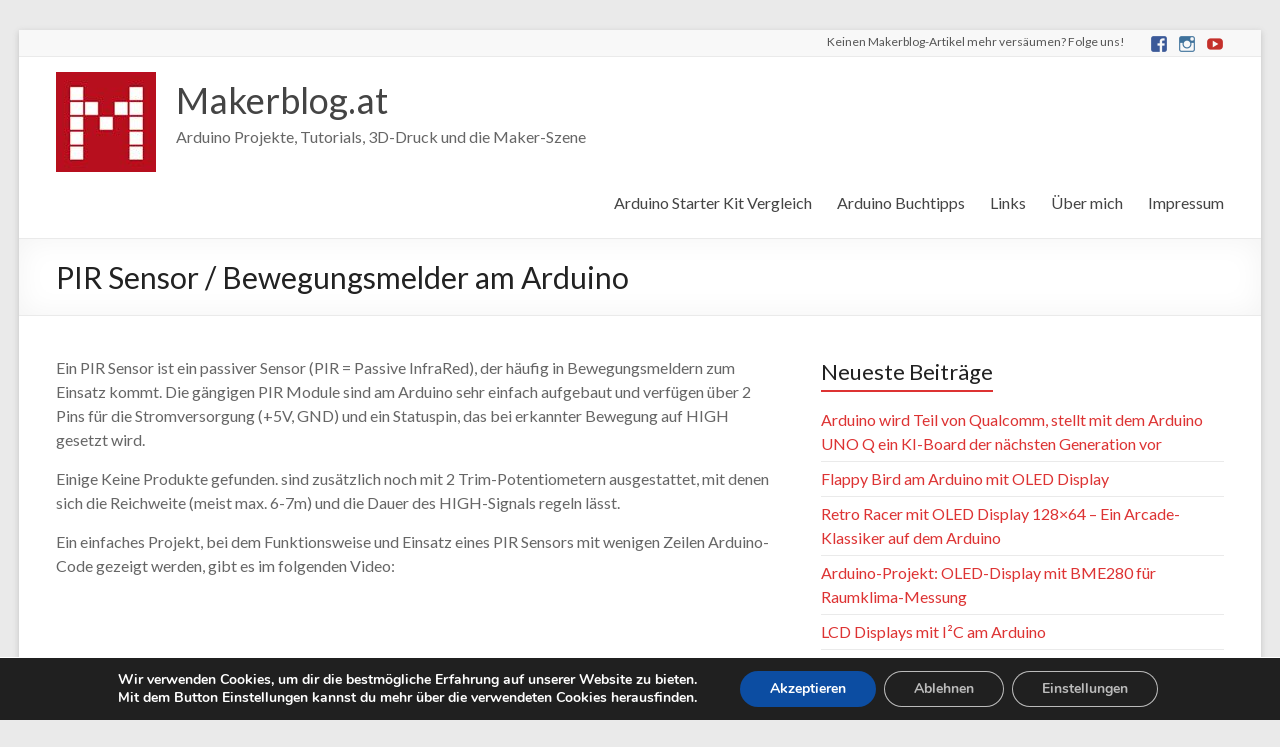

--- FILE ---
content_type: text/html; charset=UTF-8
request_url: https://www.makerblog.at/2017/01/pir-sensor-bewegungsmelder-am-arduino/
body_size: 102191
content:
<!DOCTYPE html>
<!--[if IE 7]>
<html class="ie ie7" lang="de">
<![endif]-->
<!--[if IE 8]>
<html class="ie ie8" lang="de">
<![endif]-->
<!--[if !(IE 7) & !(IE 8)]><!-->
<html lang="de">
<!--<![endif]-->
<head>
<meta charset="UTF-8" />
<meta name="viewport" content="width=device-width, initial-scale=1">
<link rel="profile" href="http://gmpg.org/xfn/11" />
<link rel="pingback" href="https://www.makerblog.at/xmlrpc.php" />
<title>PIR Sensor / Bewegungsmelder am Arduino &#8211; Makerblog.at</title>
<meta name='robots' content='max-image-preview:large' />
<style>img:is([sizes="auto" i], [sizes^="auto," i]) { contain-intrinsic-size: 3000px 1500px }</style>
<!-- Google tag (gtag.js) consent mode dataLayer added by Site Kit -->
<script type="text/javascript" id="google_gtagjs-js-consent-mode-data-layer">
/* <![CDATA[ */
window.dataLayer = window.dataLayer || [];function gtag(){dataLayer.push(arguments);}
gtag('consent', 'default', {"ad_personalization":"denied","ad_storage":"denied","ad_user_data":"denied","analytics_storage":"denied","functionality_storage":"denied","security_storage":"denied","personalization_storage":"denied","region":["AT","BE","BG","CH","CY","CZ","DE","DK","EE","ES","FI","FR","GB","GR","HR","HU","IE","IS","IT","LI","LT","LU","LV","MT","NL","NO","PL","PT","RO","SE","SI","SK"],"wait_for_update":500});
window._googlesitekitConsentCategoryMap = {"statistics":["analytics_storage"],"marketing":["ad_storage","ad_user_data","ad_personalization"],"functional":["functionality_storage","security_storage"],"preferences":["personalization_storage"]};
window._googlesitekitConsents = {"ad_personalization":"denied","ad_storage":"denied","ad_user_data":"denied","analytics_storage":"denied","functionality_storage":"denied","security_storage":"denied","personalization_storage":"denied","region":["AT","BE","BG","CH","CY","CZ","DE","DK","EE","ES","FI","FR","GB","GR","HR","HU","IE","IS","IT","LI","LT","LU","LV","MT","NL","NO","PL","PT","RO","SE","SI","SK"],"wait_for_update":500};
/* ]]> */
</script>
<!-- End Google tag (gtag.js) consent mode dataLayer added by Site Kit -->
<link rel='dns-prefetch' href='//www.googletagmanager.com' />
<link rel='dns-prefetch' href='//fonts.googleapis.com' />
<link rel="alternate" type="application/rss+xml" title="Makerblog.at &raquo; Feed" href="https://www.makerblog.at/feed/" />
<link rel="alternate" type="application/rss+xml" title="Makerblog.at &raquo; Kommentar-Feed" href="https://www.makerblog.at/comments/feed/" />
<link rel="alternate" type="application/rss+xml" title="Makerblog.at &raquo; PIR Sensor / Bewegungsmelder am Arduino Kommentar-Feed" href="https://www.makerblog.at/2017/01/pir-sensor-bewegungsmelder-am-arduino/feed/" />
<script type="text/javascript">
/* <![CDATA[ */
window._wpemojiSettings = {"baseUrl":"https:\/\/s.w.org\/images\/core\/emoji\/16.0.1\/72x72\/","ext":".png","svgUrl":"https:\/\/s.w.org\/images\/core\/emoji\/16.0.1\/svg\/","svgExt":".svg","source":{"concatemoji":"https:\/\/www.makerblog.at\/wp-includes\/js\/wp-emoji-release.min.js?ver=6.8.3"}};
/*! This file is auto-generated */
!function(s,n){var o,i,e;function c(e){try{var t={supportTests:e,timestamp:(new Date).valueOf()};sessionStorage.setItem(o,JSON.stringify(t))}catch(e){}}function p(e,t,n){e.clearRect(0,0,e.canvas.width,e.canvas.height),e.fillText(t,0,0);var t=new Uint32Array(e.getImageData(0,0,e.canvas.width,e.canvas.height).data),a=(e.clearRect(0,0,e.canvas.width,e.canvas.height),e.fillText(n,0,0),new Uint32Array(e.getImageData(0,0,e.canvas.width,e.canvas.height).data));return t.every(function(e,t){return e===a[t]})}function u(e,t){e.clearRect(0,0,e.canvas.width,e.canvas.height),e.fillText(t,0,0);for(var n=e.getImageData(16,16,1,1),a=0;a<n.data.length;a++)if(0!==n.data[a])return!1;return!0}function f(e,t,n,a){switch(t){case"flag":return n(e,"\ud83c\udff3\ufe0f\u200d\u26a7\ufe0f","\ud83c\udff3\ufe0f\u200b\u26a7\ufe0f")?!1:!n(e,"\ud83c\udde8\ud83c\uddf6","\ud83c\udde8\u200b\ud83c\uddf6")&&!n(e,"\ud83c\udff4\udb40\udc67\udb40\udc62\udb40\udc65\udb40\udc6e\udb40\udc67\udb40\udc7f","\ud83c\udff4\u200b\udb40\udc67\u200b\udb40\udc62\u200b\udb40\udc65\u200b\udb40\udc6e\u200b\udb40\udc67\u200b\udb40\udc7f");case"emoji":return!a(e,"\ud83e\udedf")}return!1}function g(e,t,n,a){var r="undefined"!=typeof WorkerGlobalScope&&self instanceof WorkerGlobalScope?new OffscreenCanvas(300,150):s.createElement("canvas"),o=r.getContext("2d",{willReadFrequently:!0}),i=(o.textBaseline="top",o.font="600 32px Arial",{});return e.forEach(function(e){i[e]=t(o,e,n,a)}),i}function t(e){var t=s.createElement("script");t.src=e,t.defer=!0,s.head.appendChild(t)}"undefined"!=typeof Promise&&(o="wpEmojiSettingsSupports",i=["flag","emoji"],n.supports={everything:!0,everythingExceptFlag:!0},e=new Promise(function(e){s.addEventListener("DOMContentLoaded",e,{once:!0})}),new Promise(function(t){var n=function(){try{var e=JSON.parse(sessionStorage.getItem(o));if("object"==typeof e&&"number"==typeof e.timestamp&&(new Date).valueOf()<e.timestamp+604800&&"object"==typeof e.supportTests)return e.supportTests}catch(e){}return null}();if(!n){if("undefined"!=typeof Worker&&"undefined"!=typeof OffscreenCanvas&&"undefined"!=typeof URL&&URL.createObjectURL&&"undefined"!=typeof Blob)try{var e="postMessage("+g.toString()+"("+[JSON.stringify(i),f.toString(),p.toString(),u.toString()].join(",")+"));",a=new Blob([e],{type:"text/javascript"}),r=new Worker(URL.createObjectURL(a),{name:"wpTestEmojiSupports"});return void(r.onmessage=function(e){c(n=e.data),r.terminate(),t(n)})}catch(e){}c(n=g(i,f,p,u))}t(n)}).then(function(e){for(var t in e)n.supports[t]=e[t],n.supports.everything=n.supports.everything&&n.supports[t],"flag"!==t&&(n.supports.everythingExceptFlag=n.supports.everythingExceptFlag&&n.supports[t]);n.supports.everythingExceptFlag=n.supports.everythingExceptFlag&&!n.supports.flag,n.DOMReady=!1,n.readyCallback=function(){n.DOMReady=!0}}).then(function(){return e}).then(function(){var e;n.supports.everything||(n.readyCallback(),(e=n.source||{}).concatemoji?t(e.concatemoji):e.wpemoji&&e.twemoji&&(t(e.twemoji),t(e.wpemoji)))}))}((window,document),window._wpemojiSettings);
/* ]]> */
</script>
<style id='wp-emoji-styles-inline-css' type='text/css'>
img.wp-smiley, img.emoji {
display: inline !important;
border: none !important;
box-shadow: none !important;
height: 1em !important;
width: 1em !important;
margin: 0 0.07em !important;
vertical-align: -0.1em !important;
background: none !important;
padding: 0 !important;
}
</style>
<link rel='stylesheet' id='wp-block-library-css' href='//www.makerblog.at/wp-content/cache/wpfc-minified/1g508my/7xbqh.css' type='text/css' media='all' />
<style id='classic-theme-styles-inline-css' type='text/css'>
/*! This file is auto-generated */
.wp-block-button__link{color:#fff;background-color:#32373c;border-radius:9999px;box-shadow:none;text-decoration:none;padding:calc(.667em + 2px) calc(1.333em + 2px);font-size:1.125em}.wp-block-file__button{background:#32373c;color:#fff;text-decoration:none}
</style>
<link rel='stylesheet' id='syntax-highlighting-code-block-theme-css' href='//www.makerblog.at/wp-content/cache/wpfc-minified/2cbxujv0/7xbqh.css' type='text/css' media='all' />
<style id='syntax-highlighting-code-block-inline-css' type='text/css'>
.wp-block-code {
border: 0;
padding: 0;
-webkit-text-size-adjust: 100%;
text-size-adjust: 100%;
}
.wp-block-code > span {
display: block;
overflow: auto;
}
.shcb-language {
border: 0;
clip: rect(1px, 1px, 1px, 1px);
-webkit-clip-path: inset(50%);
clip-path: inset(50%);
height: 1px;
margin: -1px;
overflow: hidden;
padding: 0;
position: absolute;
width: 1px;
word-wrap: normal;
word-break: normal;
}
.hljs {
box-sizing: border-box;
}
.hljs.shcb-code-table {
display: table;
width: 100%;
}
.hljs.shcb-code-table > .shcb-loc {
color: inherit;
display: table-row;
width: 100%;
}
.hljs.shcb-code-table .shcb-loc > span {
display: table-cell;
}
.wp-block-code code.hljs:not(.shcb-wrap-lines) {
white-space: pre;
}
.wp-block-code code.hljs.shcb-wrap-lines {
white-space: pre-wrap;
}
.hljs.shcb-line-numbers {
border-spacing: 0;
counter-reset: line;
}
.hljs.shcb-line-numbers > .shcb-loc {
counter-increment: line;
}
.hljs.shcb-line-numbers .shcb-loc > span {
padding-left: 0.75em;
}
.hljs.shcb-line-numbers .shcb-loc::before {
border-right: 1px solid #ddd;
content: counter(line);
display: table-cell;
padding: 0 0.75em;
text-align: right;
-webkit-user-select: none;
-moz-user-select: none;
-ms-user-select: none;
user-select: none;
white-space: nowrap;
width: 1%;
}
.hljs > mark.shcb-loc { background-color: #ddf6ff; }
</style>
<style id='global-styles-inline-css' type='text/css'>
:root{--wp--preset--aspect-ratio--square: 1;--wp--preset--aspect-ratio--4-3: 4/3;--wp--preset--aspect-ratio--3-4: 3/4;--wp--preset--aspect-ratio--3-2: 3/2;--wp--preset--aspect-ratio--2-3: 2/3;--wp--preset--aspect-ratio--16-9: 16/9;--wp--preset--aspect-ratio--9-16: 9/16;--wp--preset--color--black: #000000;--wp--preset--color--cyan-bluish-gray: #abb8c3;--wp--preset--color--white: #ffffff;--wp--preset--color--pale-pink: #f78da7;--wp--preset--color--vivid-red: #cf2e2e;--wp--preset--color--luminous-vivid-orange: #ff6900;--wp--preset--color--luminous-vivid-amber: #fcb900;--wp--preset--color--light-green-cyan: #7bdcb5;--wp--preset--color--vivid-green-cyan: #00d084;--wp--preset--color--pale-cyan-blue: #8ed1fc;--wp--preset--color--vivid-cyan-blue: #0693e3;--wp--preset--color--vivid-purple: #9b51e0;--wp--preset--gradient--vivid-cyan-blue-to-vivid-purple: linear-gradient(135deg,rgba(6,147,227,1) 0%,rgb(155,81,224) 100%);--wp--preset--gradient--light-green-cyan-to-vivid-green-cyan: linear-gradient(135deg,rgb(122,220,180) 0%,rgb(0,208,130) 100%);--wp--preset--gradient--luminous-vivid-amber-to-luminous-vivid-orange: linear-gradient(135deg,rgba(252,185,0,1) 0%,rgba(255,105,0,1) 100%);--wp--preset--gradient--luminous-vivid-orange-to-vivid-red: linear-gradient(135deg,rgba(255,105,0,1) 0%,rgb(207,46,46) 100%);--wp--preset--gradient--very-light-gray-to-cyan-bluish-gray: linear-gradient(135deg,rgb(238,238,238) 0%,rgb(169,184,195) 100%);--wp--preset--gradient--cool-to-warm-spectrum: linear-gradient(135deg,rgb(74,234,220) 0%,rgb(151,120,209) 20%,rgb(207,42,186) 40%,rgb(238,44,130) 60%,rgb(251,105,98) 80%,rgb(254,248,76) 100%);--wp--preset--gradient--blush-light-purple: linear-gradient(135deg,rgb(255,206,236) 0%,rgb(152,150,240) 100%);--wp--preset--gradient--blush-bordeaux: linear-gradient(135deg,rgb(254,205,165) 0%,rgb(254,45,45) 50%,rgb(107,0,62) 100%);--wp--preset--gradient--luminous-dusk: linear-gradient(135deg,rgb(255,203,112) 0%,rgb(199,81,192) 50%,rgb(65,88,208) 100%);--wp--preset--gradient--pale-ocean: linear-gradient(135deg,rgb(255,245,203) 0%,rgb(182,227,212) 50%,rgb(51,167,181) 100%);--wp--preset--gradient--electric-grass: linear-gradient(135deg,rgb(202,248,128) 0%,rgb(113,206,126) 100%);--wp--preset--gradient--midnight: linear-gradient(135deg,rgb(2,3,129) 0%,rgb(40,116,252) 100%);--wp--preset--font-size--small: 13px;--wp--preset--font-size--medium: 20px;--wp--preset--font-size--large: 36px;--wp--preset--font-size--x-large: 42px;--wp--preset--spacing--20: 0.44rem;--wp--preset--spacing--30: 0.67rem;--wp--preset--spacing--40: 1rem;--wp--preset--spacing--50: 1.5rem;--wp--preset--spacing--60: 2.25rem;--wp--preset--spacing--70: 3.38rem;--wp--preset--spacing--80: 5.06rem;--wp--preset--shadow--natural: 6px 6px 9px rgba(0, 0, 0, 0.2);--wp--preset--shadow--deep: 12px 12px 50px rgba(0, 0, 0, 0.4);--wp--preset--shadow--sharp: 6px 6px 0px rgba(0, 0, 0, 0.2);--wp--preset--shadow--outlined: 6px 6px 0px -3px rgba(255, 255, 255, 1), 6px 6px rgba(0, 0, 0, 1);--wp--preset--shadow--crisp: 6px 6px 0px rgba(0, 0, 0, 1);}:where(.is-layout-flex){gap: 0.5em;}:where(.is-layout-grid){gap: 0.5em;}body .is-layout-flex{display: flex;}.is-layout-flex{flex-wrap: wrap;align-items: center;}.is-layout-flex > :is(*, div){margin: 0;}body .is-layout-grid{display: grid;}.is-layout-grid > :is(*, div){margin: 0;}:where(.wp-block-columns.is-layout-flex){gap: 2em;}:where(.wp-block-columns.is-layout-grid){gap: 2em;}:where(.wp-block-post-template.is-layout-flex){gap: 1.25em;}:where(.wp-block-post-template.is-layout-grid){gap: 1.25em;}.has-black-color{color: var(--wp--preset--color--black) !important;}.has-cyan-bluish-gray-color{color: var(--wp--preset--color--cyan-bluish-gray) !important;}.has-white-color{color: var(--wp--preset--color--white) !important;}.has-pale-pink-color{color: var(--wp--preset--color--pale-pink) !important;}.has-vivid-red-color{color: var(--wp--preset--color--vivid-red) !important;}.has-luminous-vivid-orange-color{color: var(--wp--preset--color--luminous-vivid-orange) !important;}.has-luminous-vivid-amber-color{color: var(--wp--preset--color--luminous-vivid-amber) !important;}.has-light-green-cyan-color{color: var(--wp--preset--color--light-green-cyan) !important;}.has-vivid-green-cyan-color{color: var(--wp--preset--color--vivid-green-cyan) !important;}.has-pale-cyan-blue-color{color: var(--wp--preset--color--pale-cyan-blue) !important;}.has-vivid-cyan-blue-color{color: var(--wp--preset--color--vivid-cyan-blue) !important;}.has-vivid-purple-color{color: var(--wp--preset--color--vivid-purple) !important;}.has-black-background-color{background-color: var(--wp--preset--color--black) !important;}.has-cyan-bluish-gray-background-color{background-color: var(--wp--preset--color--cyan-bluish-gray) !important;}.has-white-background-color{background-color: var(--wp--preset--color--white) !important;}.has-pale-pink-background-color{background-color: var(--wp--preset--color--pale-pink) !important;}.has-vivid-red-background-color{background-color: var(--wp--preset--color--vivid-red) !important;}.has-luminous-vivid-orange-background-color{background-color: var(--wp--preset--color--luminous-vivid-orange) !important;}.has-luminous-vivid-amber-background-color{background-color: var(--wp--preset--color--luminous-vivid-amber) !important;}.has-light-green-cyan-background-color{background-color: var(--wp--preset--color--light-green-cyan) !important;}.has-vivid-green-cyan-background-color{background-color: var(--wp--preset--color--vivid-green-cyan) !important;}.has-pale-cyan-blue-background-color{background-color: var(--wp--preset--color--pale-cyan-blue) !important;}.has-vivid-cyan-blue-background-color{background-color: var(--wp--preset--color--vivid-cyan-blue) !important;}.has-vivid-purple-background-color{background-color: var(--wp--preset--color--vivid-purple) !important;}.has-black-border-color{border-color: var(--wp--preset--color--black) !important;}.has-cyan-bluish-gray-border-color{border-color: var(--wp--preset--color--cyan-bluish-gray) !important;}.has-white-border-color{border-color: var(--wp--preset--color--white) !important;}.has-pale-pink-border-color{border-color: var(--wp--preset--color--pale-pink) !important;}.has-vivid-red-border-color{border-color: var(--wp--preset--color--vivid-red) !important;}.has-luminous-vivid-orange-border-color{border-color: var(--wp--preset--color--luminous-vivid-orange) !important;}.has-luminous-vivid-amber-border-color{border-color: var(--wp--preset--color--luminous-vivid-amber) !important;}.has-light-green-cyan-border-color{border-color: var(--wp--preset--color--light-green-cyan) !important;}.has-vivid-green-cyan-border-color{border-color: var(--wp--preset--color--vivid-green-cyan) !important;}.has-pale-cyan-blue-border-color{border-color: var(--wp--preset--color--pale-cyan-blue) !important;}.has-vivid-cyan-blue-border-color{border-color: var(--wp--preset--color--vivid-cyan-blue) !important;}.has-vivid-purple-border-color{border-color: var(--wp--preset--color--vivid-purple) !important;}.has-vivid-cyan-blue-to-vivid-purple-gradient-background{background: var(--wp--preset--gradient--vivid-cyan-blue-to-vivid-purple) !important;}.has-light-green-cyan-to-vivid-green-cyan-gradient-background{background: var(--wp--preset--gradient--light-green-cyan-to-vivid-green-cyan) !important;}.has-luminous-vivid-amber-to-luminous-vivid-orange-gradient-background{background: var(--wp--preset--gradient--luminous-vivid-amber-to-luminous-vivid-orange) !important;}.has-luminous-vivid-orange-to-vivid-red-gradient-background{background: var(--wp--preset--gradient--luminous-vivid-orange-to-vivid-red) !important;}.has-very-light-gray-to-cyan-bluish-gray-gradient-background{background: var(--wp--preset--gradient--very-light-gray-to-cyan-bluish-gray) !important;}.has-cool-to-warm-spectrum-gradient-background{background: var(--wp--preset--gradient--cool-to-warm-spectrum) !important;}.has-blush-light-purple-gradient-background{background: var(--wp--preset--gradient--blush-light-purple) !important;}.has-blush-bordeaux-gradient-background{background: var(--wp--preset--gradient--blush-bordeaux) !important;}.has-luminous-dusk-gradient-background{background: var(--wp--preset--gradient--luminous-dusk) !important;}.has-pale-ocean-gradient-background{background: var(--wp--preset--gradient--pale-ocean) !important;}.has-electric-grass-gradient-background{background: var(--wp--preset--gradient--electric-grass) !important;}.has-midnight-gradient-background{background: var(--wp--preset--gradient--midnight) !important;}.has-small-font-size{font-size: var(--wp--preset--font-size--small) !important;}.has-medium-font-size{font-size: var(--wp--preset--font-size--medium) !important;}.has-large-font-size{font-size: var(--wp--preset--font-size--large) !important;}.has-x-large-font-size{font-size: var(--wp--preset--font-size--x-large) !important;}
:where(.wp-block-post-template.is-layout-flex){gap: 1.25em;}:where(.wp-block-post-template.is-layout-grid){gap: 1.25em;}
:where(.wp-block-columns.is-layout-flex){gap: 2em;}:where(.wp-block-columns.is-layout-grid){gap: 2em;}
:root :where(.wp-block-pullquote){font-size: 1.5em;line-height: 1.6;}
</style>
<link rel='stylesheet' id='cptch_stylesheet-css' href='//www.makerblog.at/wp-content/cache/wpfc-minified/7kgr4yad/7xbqh.css' type='text/css' media='all' />
<link rel='stylesheet' id='dashicons-css' href='//www.makerblog.at/wp-content/cache/wpfc-minified/dq6c1u13/7xbqh.css' type='text/css' media='all' />
<link rel='stylesheet' id='cptch_desktop_style-css' href='//www.makerblog.at/wp-content/cache/wpfc-minified/8trty0mi/7xbqh.css' type='text/css' media='all' />
<link rel='stylesheet' id='spacious_style-css' href='//www.makerblog.at/wp-content/cache/wpfc-minified/kzts4l5c/7xbqh.css' type='text/css' media='all' />
<link rel='stylesheet' id='spacious-genericons-css' href='//www.makerblog.at/wp-content/cache/wpfc-minified/e4tmk7e2/7xbqh.css' type='text/css' media='all' />
<link rel='stylesheet' id='spacious-font-awesome-css' href='//www.makerblog.at/wp-content/cache/wpfc-minified/8ihje9k9/7xbqh.css' type='text/css' media='all' />
<link rel='stylesheet' id='spacious_googlefonts-css' href='//fonts.googleapis.com/css?family=Lato&#038;ver=6.8.3' type='text/css' media='all' />
<link rel='stylesheet' id='tablepress-default-css' href='//www.makerblog.at/wp-content/cache/wpfc-minified/q8e9hbz7/7xbqh.css' type='text/css' media='all' />
<link rel='stylesheet' id='aawp-css' href='//www.makerblog.at/wp-content/cache/wpfc-minified/2dzdonp9/7xbqh.css' type='text/css' media='all' />
<link rel='stylesheet' id='moove_gdpr_frontend-css' href='//www.makerblog.at/wp-content/cache/wpfc-minified/jompa2uu/7xbqh.css' type='text/css' media='all' />
<style id='moove_gdpr_frontend-inline-css' type='text/css'>
#moove_gdpr_cookie_modal .moove-gdpr-modal-content .moove-gdpr-modal-footer-content .moove-gdpr-button-holder a.mgbutton.moove-gdpr-modal-reject-all,
#moove_gdpr_cookie_modal .moove-gdpr-modal-content .moove-gdpr-modal-footer-content .moove-gdpr-button-holder button.mgbutton.moove-gdpr-modal-reject-all,
.gdpr_cookie_settings_shortcode_content .gdpr-shr-button.button-green.moove-gdpr-modal-reject-all {
background-color: transparent;
opacity: .7;
color: #202020;
}
#moove_gdpr_cookie_modal .moove-gdpr-modal-content .moove-gdpr-modal-footer-content .moove-gdpr-button-holder a.mgbutton.moove-gdpr-modal-reject-all:hover,
#moove_gdpr_cookie_modal .moove-gdpr-modal-content .moove-gdpr-modal-footer-content .moove-gdpr-button-holder button.mgbutton.moove-gdpr-modal-reject-all:hover,
.gdpr_cookie_settings_shortcode_content .gdpr-shr-button.button-green.moove-gdpr-modal-reject-all:hover {
background-color: #202020;
box-shadow: none;
color: #fff;
opacity: 1;
}
#moove_gdpr_cookie_info_bar .moove-gdpr-info-bar-container .moove-gdpr-info-bar-content a.mgbutton.moove-gdpr-infobar-reject-btn, 
#moove_gdpr_cookie_info_bar .moove-gdpr-info-bar-container .moove-gdpr-info-bar-content button.mgbutton.moove-gdpr-infobar-reject-btn {
background-color: transparent;
box-shadow: inset 0 0 0 1px currentColor;
opacity: .7;
color: #202020;
}
#moove_gdpr_cookie_info_bar .moove-gdpr-info-bar-container .moove-gdpr-info-bar-content a.mgbutton.moove-gdpr-infobar-reject-btn:hover, 
#moove_gdpr_cookie_info_bar .moove-gdpr-info-bar-container .moove-gdpr-info-bar-content button.mgbutton.moove-gdpr-infobar-reject-btn:hover {
background-color: #202020;
box-shadow: none;
color: #fff;
opacity: 1;
}
#moove_gdpr_cookie_info_bar:not(.gdpr-full-screen-infobar).moove-gdpr-dark-scheme .moove-gdpr-info-bar-container .moove-gdpr-info-bar-content a.mgbutton.moove-gdpr-infobar-reject-btn, #moove_gdpr_cookie_info_bar:not(.gdpr-full-screen-infobar).moove-gdpr-dark-scheme .moove-gdpr-info-bar-container .moove-gdpr-info-bar-content button.mgbutton.moove-gdpr-infobar-reject-btn {
background-color: transparent;
box-shadow: inset 0 0 0 1px currentColor;
opacity: .7;
color: #fff;
}
#moove_gdpr_cookie_info_bar:not(.gdpr-full-screen-infobar).moove-gdpr-dark-scheme .moove-gdpr-info-bar-container .moove-gdpr-info-bar-content a.mgbutton.moove-gdpr-infobar-reject-btn:hover, #moove_gdpr_cookie_info_bar:not(.gdpr-full-screen-infobar).moove-gdpr-dark-scheme .moove-gdpr-info-bar-container .moove-gdpr-info-bar-content button.mgbutton.moove-gdpr-infobar-reject-btn:hover {
box-shadow: none;
opacity: 1;
color: #202020;
background-color: #fff;
}
#moove_gdpr_cookie_modal,#moove_gdpr_cookie_info_bar,.gdpr_cookie_settings_shortcode_content{font-family:&#039;Nunito&#039;,sans-serif}#moove_gdpr_save_popup_settings_button{background-color:#373737;color:#fff}#moove_gdpr_save_popup_settings_button:hover{background-color:#000}#moove_gdpr_cookie_info_bar .moove-gdpr-info-bar-container .moove-gdpr-info-bar-content a.mgbutton,#moove_gdpr_cookie_info_bar .moove-gdpr-info-bar-container .moove-gdpr-info-bar-content button.mgbutton{background-color:#0C4DA2}#moove_gdpr_cookie_modal .moove-gdpr-modal-content .moove-gdpr-modal-footer-content .moove-gdpr-button-holder a.mgbutton,#moove_gdpr_cookie_modal .moove-gdpr-modal-content .moove-gdpr-modal-footer-content .moove-gdpr-button-holder button.mgbutton,.gdpr_cookie_settings_shortcode_content .gdpr-shr-button.button-green{background-color:#0C4DA2;border-color:#0C4DA2}#moove_gdpr_cookie_modal .moove-gdpr-modal-content .moove-gdpr-modal-footer-content .moove-gdpr-button-holder a.mgbutton:hover,#moove_gdpr_cookie_modal .moove-gdpr-modal-content .moove-gdpr-modal-footer-content .moove-gdpr-button-holder button.mgbutton:hover,.gdpr_cookie_settings_shortcode_content .gdpr-shr-button.button-green:hover{background-color:#fff;color:#0C4DA2}#moove_gdpr_cookie_modal .moove-gdpr-modal-content .moove-gdpr-modal-close i,#moove_gdpr_cookie_modal .moove-gdpr-modal-content .moove-gdpr-modal-close span.gdpr-icon{background-color:#0C4DA2;border:1px solid #0C4DA2}#moove_gdpr_cookie_info_bar span.moove-gdpr-infobar-allow-all.focus-g,#moove_gdpr_cookie_info_bar span.moove-gdpr-infobar-allow-all:focus,#moove_gdpr_cookie_info_bar button.moove-gdpr-infobar-allow-all.focus-g,#moove_gdpr_cookie_info_bar button.moove-gdpr-infobar-allow-all:focus,#moove_gdpr_cookie_info_bar span.moove-gdpr-infobar-reject-btn.focus-g,#moove_gdpr_cookie_info_bar span.moove-gdpr-infobar-reject-btn:focus,#moove_gdpr_cookie_info_bar button.moove-gdpr-infobar-reject-btn.focus-g,#moove_gdpr_cookie_info_bar button.moove-gdpr-infobar-reject-btn:focus,#moove_gdpr_cookie_info_bar span.change-settings-button.focus-g,#moove_gdpr_cookie_info_bar span.change-settings-button:focus,#moove_gdpr_cookie_info_bar button.change-settings-button.focus-g,#moove_gdpr_cookie_info_bar button.change-settings-button:focus{-webkit-box-shadow:0 0 1px 3px #0C4DA2;-moz-box-shadow:0 0 1px 3px #0C4DA2;box-shadow:0 0 1px 3px #0C4DA2}#moove_gdpr_cookie_modal .moove-gdpr-modal-content .moove-gdpr-modal-close i:hover,#moove_gdpr_cookie_modal .moove-gdpr-modal-content .moove-gdpr-modal-close span.gdpr-icon:hover,#moove_gdpr_cookie_info_bar span[data-href]>u.change-settings-button{color:#0C4DA2}#moove_gdpr_cookie_modal .moove-gdpr-modal-content .moove-gdpr-modal-left-content #moove-gdpr-menu li.menu-item-selected a span.gdpr-icon,#moove_gdpr_cookie_modal .moove-gdpr-modal-content .moove-gdpr-modal-left-content #moove-gdpr-menu li.menu-item-selected button span.gdpr-icon{color:inherit}#moove_gdpr_cookie_modal .moove-gdpr-modal-content .moove-gdpr-modal-left-content #moove-gdpr-menu li a span.gdpr-icon,#moove_gdpr_cookie_modal .moove-gdpr-modal-content .moove-gdpr-modal-left-content #moove-gdpr-menu li button span.gdpr-icon{color:inherit}#moove_gdpr_cookie_modal .gdpr-acc-link{line-height:0;font-size:0;color:transparent;position:absolute}#moove_gdpr_cookie_modal .moove-gdpr-modal-content .moove-gdpr-modal-close:hover i,#moove_gdpr_cookie_modal .moove-gdpr-modal-content .moove-gdpr-modal-left-content #moove-gdpr-menu li a,#moove_gdpr_cookie_modal .moove-gdpr-modal-content .moove-gdpr-modal-left-content #moove-gdpr-menu li button,#moove_gdpr_cookie_modal .moove-gdpr-modal-content .moove-gdpr-modal-left-content #moove-gdpr-menu li button i,#moove_gdpr_cookie_modal .moove-gdpr-modal-content .moove-gdpr-modal-left-content #moove-gdpr-menu li a i,#moove_gdpr_cookie_modal .moove-gdpr-modal-content .moove-gdpr-tab-main .moove-gdpr-tab-main-content a:hover,#moove_gdpr_cookie_info_bar.moove-gdpr-dark-scheme .moove-gdpr-info-bar-container .moove-gdpr-info-bar-content a.mgbutton:hover,#moove_gdpr_cookie_info_bar.moove-gdpr-dark-scheme .moove-gdpr-info-bar-container .moove-gdpr-info-bar-content button.mgbutton:hover,#moove_gdpr_cookie_info_bar.moove-gdpr-dark-scheme .moove-gdpr-info-bar-container .moove-gdpr-info-bar-content a:hover,#moove_gdpr_cookie_info_bar.moove-gdpr-dark-scheme .moove-gdpr-info-bar-container .moove-gdpr-info-bar-content button:hover,#moove_gdpr_cookie_info_bar.moove-gdpr-dark-scheme .moove-gdpr-info-bar-container .moove-gdpr-info-bar-content span.change-settings-button:hover,#moove_gdpr_cookie_info_bar.moove-gdpr-dark-scheme .moove-gdpr-info-bar-container .moove-gdpr-info-bar-content button.change-settings-button:hover,#moove_gdpr_cookie_info_bar.moove-gdpr-dark-scheme .moove-gdpr-info-bar-container .moove-gdpr-info-bar-content u.change-settings-button:hover,#moove_gdpr_cookie_info_bar span[data-href]>u.change-settings-button,#moove_gdpr_cookie_info_bar.moove-gdpr-dark-scheme .moove-gdpr-info-bar-container .moove-gdpr-info-bar-content a.mgbutton.focus-g,#moove_gdpr_cookie_info_bar.moove-gdpr-dark-scheme .moove-gdpr-info-bar-container .moove-gdpr-info-bar-content button.mgbutton.focus-g,#moove_gdpr_cookie_info_bar.moove-gdpr-dark-scheme .moove-gdpr-info-bar-container .moove-gdpr-info-bar-content a.focus-g,#moove_gdpr_cookie_info_bar.moove-gdpr-dark-scheme .moove-gdpr-info-bar-container .moove-gdpr-info-bar-content button.focus-g,#moove_gdpr_cookie_info_bar.moove-gdpr-dark-scheme .moove-gdpr-info-bar-container .moove-gdpr-info-bar-content a.mgbutton:focus,#moove_gdpr_cookie_info_bar.moove-gdpr-dark-scheme .moove-gdpr-info-bar-container .moove-gdpr-info-bar-content button.mgbutton:focus,#moove_gdpr_cookie_info_bar.moove-gdpr-dark-scheme .moove-gdpr-info-bar-container .moove-gdpr-info-bar-content a:focus,#moove_gdpr_cookie_info_bar.moove-gdpr-dark-scheme .moove-gdpr-info-bar-container .moove-gdpr-info-bar-content button:focus,#moove_gdpr_cookie_info_bar.moove-gdpr-dark-scheme .moove-gdpr-info-bar-container .moove-gdpr-info-bar-content span.change-settings-button.focus-g,span.change-settings-button:focus,button.change-settings-button.focus-g,button.change-settings-button:focus,#moove_gdpr_cookie_info_bar.moove-gdpr-dark-scheme .moove-gdpr-info-bar-container .moove-gdpr-info-bar-content u.change-settings-button.focus-g,#moove_gdpr_cookie_info_bar.moove-gdpr-dark-scheme .moove-gdpr-info-bar-container .moove-gdpr-info-bar-content u.change-settings-button:focus{color:#0C4DA2}#moove_gdpr_cookie_modal .moove-gdpr-branding.focus-g span,#moove_gdpr_cookie_modal .moove-gdpr-modal-content .moove-gdpr-tab-main a.focus-g,#moove_gdpr_cookie_modal .moove-gdpr-modal-content .moove-gdpr-tab-main .gdpr-cd-details-toggle.focus-g{color:#0C4DA2}#moove_gdpr_cookie_modal.gdpr_lightbox-hide{display:none}
</style>
<script type="text/javascript" src="https://www.makerblog.at/wp-includes/js/jquery/jquery.min.js?ver=3.7.1" id="jquery-core-js"></script>
<script type="text/javascript" src="https://www.makerblog.at/wp-includes/js/jquery/jquery-migrate.min.js?ver=3.4.1" id="jquery-migrate-js"></script>
<script type="text/javascript" src="https://www.makerblog.at/wp-content/themes/spacious-pro/js/spacious-custom.js?ver=6.8.3" id="spacious-custom-js"></script>
<!-- Google Tag (gtac.js) durch Site-Kit hinzugefügt -->
<!-- Von Site Kit hinzugefügtes Google-Analytics-Snippet -->
<script type="text/javascript" src="https://www.googletagmanager.com/gtag/js?id=GT-PJWH3GV" id="google_gtagjs-js" async></script>
<script type="text/javascript" id="google_gtagjs-js-after">
/* <![CDATA[ */
window.dataLayer = window.dataLayer || [];function gtag(){dataLayer.push(arguments);}
gtag("set","linker",{"domains":["www.makerblog.at"]});
gtag("js", new Date());
gtag("set", "developer_id.dZTNiMT", true);
gtag("config", "GT-PJWH3GV", {"googlesitekit_post_type":"post","googlesitekit_post_categories":"Allgemein; Arduino","googlesitekit_post_date":"20170105"});
/* ]]> */
</script>
<link rel="https://api.w.org/" href="https://www.makerblog.at/wp-json/" /><link rel="alternate" title="JSON" type="application/json" href="https://www.makerblog.at/wp-json/wp/v2/posts/1120" /><link rel="EditURI" type="application/rsd+xml" title="RSD" href="https://www.makerblog.at/xmlrpc.php?rsd" />
<meta name="generator" content="WordPress 6.8.3" />
<link rel="canonical" href="https://www.makerblog.at/2017/01/pir-sensor-bewegungsmelder-am-arduino/" />
<link rel='shortlink' href='https://www.makerblog.at/?p=1120' />
<link rel="alternate" title="oEmbed (JSON)" type="application/json+oembed" href="https://www.makerblog.at/wp-json/oembed/1.0/embed?url=https%3A%2F%2Fwww.makerblog.at%2F2017%2F01%2Fpir-sensor-bewegungsmelder-am-arduino%2F" />
<link rel="alternate" title="oEmbed (XML)" type="text/xml+oembed" href="https://www.makerblog.at/wp-json/oembed/1.0/embed?url=https%3A%2F%2Fwww.makerblog.at%2F2017%2F01%2Fpir-sensor-bewegungsmelder-am-arduino%2F&#038;format=xml" />
<style type="text/css">.aawp .aawp-tb__row--highlight{background-color:#256aaf;}.aawp .aawp-tb__row--highlight{color:#fff;}.aawp .aawp-tb__row--highlight a{color:#fff;}</style><meta name="generator" content="Site Kit by Google 1.163.0" /><link rel="shortcut icon" href="http://www.makerblog.at/wp-content/uploads/logo-100x100.jpg" type="image/x-icon" />		<style type="text/css"> .social-links { float: right; padding: 0 0 0 15px; } .social-links ul li { float: left; padding: 5px 0 5px 10px; } .small-info-text { float: right; padding: 0 0 0 15px; } #masthead .small-menu { float: left; } #masthead .small-menu a { padding: 5px 16px 0 0; } @media screen and (max-width:767px){.social-links{text-align:center;float:none;padding-left:0;padding-top:10px}.small-info-text{text-align:center;float:none;padding-left:0}.social-links ul li,.social-links ul li a{float:none;display:inline}#header-meta .small-menu{text-align:center;float:none}#header-meta .small-menu li{float:none;display:inline}#header-meta .small-menu a{float:none;display:inline;padding:5px 5px 0}}
blockquote { border-left: 3px solid #dd3333; }
.spacious-button, input[type="reset"], input[type="button"], input[type="submit"], button { background-color: #dd3333; }
.previous a:hover, .next a:hover { 	color: #dd3333; }
a { color: #dd3333; }
#site-title a:hover { color: #dd3333; }
.main-navigation ul li.current_page_item a, .main-navigation ul li:hover > a { color: #dd3333; }
.main-navigation ul li ul { border-top: 1px solid #dd3333; }
.main-navigation ul li ul li a:hover, .main-navigation ul li ul li:hover > a, .main-navigation ul li.current-menu-item ul li a:hover { color: #dd3333; }
.site-header .menu-toggle:hover { background: #dd3333; }
.main-small-navigation li:hover { background: #dd3333; }
.main-small-navigation ul > .current_page_item, .main-small-navigation ul > .current-menu-item { background: #dd3333; }
.main-navigation a:hover, .main-navigation ul li.current-menu-item a, .main-navigation ul li.current_page_ancestor a, .main-navigation ul li.current-menu-ancestor a, .main-navigation ul li.current_page_item a, .main-navigation ul li:hover > a  { color: #dd3333; }
.small-menu a:hover, .small-menu ul li.current-menu-item a, .small-menu ul li.current_page_ancestor a, .small-menu ul li.current-menu-ancestor a, .small-menu ul li.current_page_item a, .small-menu ul li:hover > a { color: #dd3333; }
#featured-slider .slider-read-more-button { background-color: #dd3333; }
#controllers a:hover, #controllers a.active { background-color: #dd3333; color: #dd3333; }
.breadcrumb a:hover { color: #dd3333; }
.tg-one-half .widget-title a:hover, .tg-one-third .widget-title a:hover, .tg-one-fourth .widget-title a:hover { color: #dd3333; }
.pagination span { background-color: #dd3333; }
.pagination a span:hover { color: #dd3333; border-color: #dd3333; }
.widget_testimonial .testimonial-post { border-color: #dd3333 #EAEAEA #EAEAEA #EAEAEA; }
.call-to-action-content-wrapper { border-color: #EAEAEA #EAEAEA #EAEAEA #dd3333; }
.call-to-action-button { background-color: #dd3333; }
#content .comments-area a.comment-permalink:hover { color: #dd3333; }
.comments-area .comment-author-link a:hover { color: #dd3333; }
.comments-area .comment-author-link span { background-color: #dd3333; }
.comment .comment-reply-link:hover { color: #dd3333; }
.nav-previous a:hover, .nav-next a:hover { color: #dd3333; }
#wp-calendar #today { color: #dd3333; }
.widget-title span { border-bottom: 2px solid #dd3333; }
.footer-widgets-area a:hover { color: #dd3333 !important; }
.footer-socket-wrapper .copyright a:hover { color: #dd3333; }
a#back-top:before { background-color: #dd3333; }
.read-more, .more-link { color: #dd3333; }
.post .entry-title a:hover, .page .entry-title a:hover { color: #dd3333; }
.entry-meta .read-more-link { background-color: #dd3333; }
.entry-meta a:hover, .type-page .entry-meta a:hover { color: #dd3333; }
.single #content .tags a:hover { color: #dd3333; }
.widget_testimonial .testimonial-icon:before { color: #dd3333; }
a#scroll-up { background-color: #dd3333; }
#search-form span { background-color: #dd3333; }
.widget_featured_posts .tg-one-half .entry-title a:hover { color: #dd3333; }
.woocommerce a.button, .woocommerce button.button, .woocommerce input.button, .woocommerce #respond input#submit, .woocommerce #content input.button, .woocommerce-page a.button, .woocommerce-page button.button, .woocommerce-page input.button, .woocommerce-page #respond input#submit, .woocommerce-page #content input.button { background-color: #dd3333; }
.woocommerce a.button:hover,.woocommerce button.button:hover,.woocommerce input.button:hover,.woocommerce #respond input#submit:hover,.woocommerce #content input.button:hover,.woocommerce-page a.button:hover,.woocommerce-page button.button:hover,.woocommerce-page input.button:hover,.woocommerce-page #respond input#submit:hover,.woocommerce-page #content input.button:hover { background-color: #dd3333; }
#content .wp-pagenavi .current, #content .wp-pagenavi a:hover { background-color: #dd3333; } #site-title a { font-family: "Lato"; } .header-post-title-class{ font-size: 30px; }</style>
<!-- Durch Site Kit hinzugefügte Google AdSense Metatags -->
<meta name="google-adsense-platform-account" content="ca-host-pub-2644536267352236">
<meta name="google-adsense-platform-domain" content="sitekit.withgoogle.com">
<!-- Beende durch Site Kit hinzugefügte Google AdSense Metatags -->
<style type="text/css">.recentcomments a{display:inline !important;padding:0 !important;margin:0 !important;}</style><link rel="icon" href="https://www.makerblog.at/wp-content/uploads/cropped-logo-100x100-2-32x32.jpg" sizes="32x32" />
<link rel="icon" href="https://www.makerblog.at/wp-content/uploads/cropped-logo-100x100-2-192x192.jpg" sizes="192x192" />
<link rel="apple-touch-icon" href="https://www.makerblog.at/wp-content/uploads/cropped-logo-100x100-2-180x180.jpg" />
<meta name="msapplication-TileImage" content="https://www.makerblog.at/wp-content/uploads/cropped-logo-100x100-2-270x270.jpg" />
</head>
<body class="wp-singular post-template-default single single-post postid-1120 single-format-standard wp-theme-spacious-pro aawp-custom ">
<div id="page" class="hfeed site">
<header id="masthead" class="site-header clearfix">
<div id="header-meta" class="clearfix">
<div class="inner-wrap">
<div class="social-links clearfix">
<ul>
<li class="spacious-facebook"><a href="https://www.facebook.com/makerblog"target="_blank"></a></li><li class="spacious-instagram"><a href="https://instagram.com/makerblog.at/"target="_blank"></a></li><li class="spacious-youtube"><a href="https://www.youtube.com/user/makerblogAT"target="_blank"></a></li>      		</ul>
</div><!-- .social-links -->
<div class="small-info-text"><p><p>Keinen Makerblog-Artikel mehr versäumen? Folge uns!</p></p></div>					<nav class="small-menu" class="clearfix">
</nav>
</div>
</div>
<div id="header-text-nav-container">
<div class="inner-wrap">
<div id="header-text-nav-wrap" class="clearfix">
<div id="header-left-section">
<div id="header-logo-image">
<a href="https://www.makerblog.at/" title="Makerblog.at" rel="home"><img src="https://www.makerblog.at/wp-content/uploads/cropped-logo-100x100-1.jpg" alt="Makerblog.at"></a>
</div><!-- #header-logo-image -->
<div id="header-text">
<h1 id="site-title">
<a href="https://www.makerblog.at/" title="Makerblog.at" rel="home">Makerblog.at</a>
</h1>
<h2 id="site-description">Arduino Projekte, Tutorials, 3D-Druck und die Maker-Szene</h2><!-- #site-description -->
</div><!-- #header-text -->
</div><!-- #header-left-section -->
<div id="header-right-section">
<nav id="site-navigation" class="main-navigation" role="navigation">
<h1 class="menu-toggle">Menu</h1>
<div class="menu-menue-1-container"><ul id="menu-menue-1" class="menu"><li id="menu-item-1323" class="menu-item menu-item-type-post_type menu-item-object-post menu-item-1323"><a href="https://www.makerblog.at/2017/11/welches-arduino-starter-kit-soll-ich-kaufen-kaufempfehlungen-fuer-einsteiger/">Arduino Starter Kit Vergleich</a></li>
<li id="menu-item-689" class="menu-item menu-item-type-post_type menu-item-object-page menu-item-689"><a href="https://www.makerblog.at/arduino-buchtipps/">Arduino Buchtipps</a></li>
<li id="menu-item-132" class="menu-item menu-item-type-post_type menu-item-object-page menu-item-132"><a href="https://www.makerblog.at/links/">Links</a></li>
<li id="menu-item-131" class="menu-item menu-item-type-post_type menu-item-object-page menu-item-131"><a href="https://www.makerblog.at/ueber-mich/">Über mich</a></li>
<li id="menu-item-690" class="menu-item menu-item-type-post_type menu-item-object-page menu-item-690"><a href="https://www.makerblog.at/impressum/">Impressum</a></li>
</ul></div>						</nav>
</div><!-- #header-right-section -->
</div><!-- #header-text-nav-wrap -->
</div><!-- .inner-wrap -->
</div><!-- #header-text-nav-container -->
<div class="header-post-title-container clearfix">
<div class="inner-wrap">
<div class="post-title-wrapper">
<h1 class="header-post-title-class entry-title">PIR Sensor / Bewegungsmelder am Arduino</h1>
</div>
</div>
</div>
</header>
<div id="main" class="clearfix">
<div class="inner-wrap">
<div id="primary">
<div id="content" class="clearfix">
<article id="post-1120" class="post-1120 post type-post status-publish format-standard has-post-thumbnail hentry category-allgemein category-arduino">
<div class="entry-content clearfix">
<p>Ein PIR Sensor ist ein passiver Sensor (PIR = Passive InfraRed), der häufig in Bewegungsmeldern zum Einsatz kommt. Die gängigen PIR Module sind am Arduino sehr einfach aufgebaut und verfügen über 2 Pins für die Stromversorgung (+5V, GND) und ein Statuspin, das bei erkannter Bewegung auf HIGH gesetzt wird.</p>
<p>Einige <span >Keine Produkte gefunden.</span> sind zusätzlich noch mit 2 Trim-Potentiometern ausgestattet, mit denen sich die Reichweite (meist max. 6-7m) und die Dauer des HIGH-Signals regeln lässt.</p>
<p>Ein einfaches Projekt, bei dem Funktionsweise und Einsatz eines PIR Sensors mit wenigen Zeilen Arduino-Code gezeigt werden, gibt es im folgenden Video:</p>
<p><iframe title="PIR Motion Sensor / Bewegungsmelder am Arduino" width="700" height="394" src="https://www.youtube.com/embed/AKgvNX1ZiWU?feature=oembed" frameborder="0" allow="accelerometer; autoplay; clipboard-write; encrypted-media; gyroscope; picture-in-picture" allowfullscreen></iframe><script type="application/json" data-arve-oembed>{"title":"PIR Motion Sensor / Bewegungsmelder am Arduino","author_name":"Makerblog.at - Arduino &amp; Co","author_url":"https://www.youtube.com/c/MakerblogAt","type":"video","height":"394","width":"700","version":"1.0","provider_name":"YouTube","provider_url":"https://www.youtube.com/","thumbnail_height":"360","thumbnail_width":"480","thumbnail_url":"https://i.ytimg.com/vi/AKgvNX1ZiWU/hqdefault.jpg","html":"&lt;iframe width=&quot;700&quot; height=&quot;394&quot; src=&quot;https://www.youtube.com/embed/AKgvNX1ZiWU?feature=oembed&quot; frameborder=&quot;0&quot; allow=&quot;accelerometer; autoplay; clipboard-write; encrypted-media; gyroscope; picture-in-picture&quot; allowfullscreen title=&quot;PIR Motion Sensor / Bewegungsmelder am Arduino&quot;&gt;&lt;/iframe&gt;","arve_cachetime":"2022-08-23 13:24:42","arve_url":"https://www.youtube.com/watch?v=AKgvNX1ZiWU","arve_srcset":"https://i.ytimg.com/vi/AKgvNX1ZiWU/mqdefault.jpg 320w, https://i.ytimg.com/vi/AKgvNX1ZiWU/hqdefault.jpg 480w, https://i.ytimg.com/vi/AKgvNX1ZiWU/sddefault.jpg 640w, https://i.ytimg.com/vi/AKgvNX1ZiWU/maxresdefault.jpg 1280w"}</script></p>
<p>Und hier der Arduino Sketch aus dem Video für den PIR Sensor:</p>
<pre lang="cpp" escaped="true">int pirPin = 8;
int ledPin = 13;

void setup() {
 // put your setup code here, to run once:
 Serial.begin(9600);
 pinMode(pirPin, INPUT);
 pinMode(ledPin, OUTPUT);
}

void loop() {
 // put your main code here, to run repeatedly:
 int s = digitalRead(pirPin);
 digitalWrite(ledPin, s);
}</pre>
<p>Einige PIR Module, die man bei Amazon beziehen kann:<br />
<div class="aawp">
<div class="aawp-grid aawp-grid--col-3">
<div class="aawp-grid__item">
<div class="aawp-product aawp-product--vertical"  data-aawp-product-asin="B008AESDSY" data-aawp-product-id="3874" data-aawp-tracking-id="makerblogwp-21" data-aawp-product-title="Amison ST-ZV390-ZX 5x Pyroelectrische Infrarot PIR Bewegung Sensor Detektor Modul" data-aawp-local-click-tracking="1">
<a class="aawp-product__image--link aawp-product__image"
href="https://www.amazon.de/dp/B008AESDSY?tag=makerblogwp-21&linkCode=ogi&th=1&psc=1" title="Amison ST-ZV390-ZX 5x Pyroelectrische Infrarot PIR Bewegung Sensor Detektor Modul" rel="nofollow noopener sponsored" target="_blank">
<img decoding="async" class="aawp-product__image" src="https://www.makerblog.at/wp-content/plugins/aawp/public/image.php?url=YUhSMGNITTZMeTl0TG0xbFpHbGhMV0Z0WVhwdmJpNWpiMjB2YVcxaFoyVnpMMGt2TkRGRFNsVkhWM1p6YWt3dVgxTk1NVFl3WHk1cWNHYz18MTc2MDAxNzMzOA=" alt="Amison ST-ZV390-ZX 5x Pyroelectrische Infrarot PIR Bewegung Sensor Detektor Modul"  />
</a>
<div class="aawp-product__content">
<a class="aawp-product__title" href="https://www.amazon.de/dp/B008AESDSY?tag=makerblogwp-21&linkCode=ogi&th=1&psc=1" title="Amison ST-ZV390-ZX 5x Pyroelectrische Infrarot PIR Bewegung Sensor Detektor Modul" rel="nofollow noopener sponsored" target="_blank">
Amison ST-ZV390-ZX 5x Pyroelectrische Infrarot PIR...        </a>
<div class="aawp-product__meta">
</div>
</div>
<div class="aawp-product__footer">
<div class="aawp-product__pricing">
<span class="aawp-product__price aawp-product__price--current"></span>
</div>
<a class="aawp-button aawp-button--buy aawp-button aawp-button--amazon aawp-button--icon aawp-button--icon-black" href="https://www.amazon.de/dp/B008AESDSY?tag=makerblogwp-21&#038;linkCode=ogi&#038;th=1&#038;psc=1" title="Bei Amazon kaufen" target="_blank" rel="nofollow noopener sponsored">Bei Amazon kaufen</a>
</div>
</div>
</div>
<div class="aawp-grid__item">
<div class="aawp-product aawp-product--vertical"  data-aawp-product-asin="B00PL71326" data-aawp-product-id="3875" data-aawp-tracking-id="makerblogwp-21" data-aawp-product-title="Aukru HC-SR501 Menschliche Körper Pyroelektrizität Infrarot PIR Motion-Sensor- Modul" data-aawp-local-click-tracking="1">
<a class="aawp-product__image--link aawp-product__image"
href="https://www.amazon.de/dp/B00PL71326?tag=makerblogwp-21&linkCode=ogi&th=1&psc=1" title="Aukru HC-SR501 Menschliche Körper Pyroelektrizität Infrarot PIR Motion-Sensor- Modul" rel="nofollow noopener sponsored" target="_blank">
<img decoding="async" class="aawp-product__image" src="https://www.makerblog.at/wp-content/plugins/aawp/public/image.php?url=YUhSMGNITTZMeTl0TG0xbFpHbGhMV0Z0WVhwdmJpNWpiMjB2YVcxaFoyVnpMMGt2TkRFMlFqQk5OSFprYVV3dVgxTk1NVFl3WHk1cWNHYz18MTc2MDAxNzMzOA=" alt="Aukru HC-SR501 Menschliche Körper Pyroelektrizität Infrarot PIR Motion-Sensor- Modul"  />
</a>
<div class="aawp-product__content">
<a class="aawp-product__title" href="https://www.amazon.de/dp/B00PL71326?tag=makerblogwp-21&linkCode=ogi&th=1&psc=1" title="Aukru HC-SR501 Menschliche Körper Pyroelektrizität Infrarot PIR Motion-Sensor- Modul" rel="nofollow noopener sponsored" target="_blank">
Aukru HC-SR501 Menschliche Körper...        </a>
<div class="aawp-product__meta">
</div>
</div>
<div class="aawp-product__footer">
<div class="aawp-product__pricing">
<span class="aawp-product__price aawp-product__price--current"></span>
</div>
<a class="aawp-button aawp-button--buy aawp-button aawp-button--amazon aawp-button--icon aawp-button--icon-black" href="https://www.amazon.de/dp/B00PL71326?tag=makerblogwp-21&#038;linkCode=ogi&#038;th=1&#038;psc=1" title="Bei Amazon kaufen" target="_blank" rel="nofollow noopener sponsored">Bei Amazon kaufen</a>
</div>
</div>
</div>
<div class="aawp-grid__item">
<div class="aawp-product aawp-product--vertical"  data-aawp-product-asin="B06W5BWQ1V" data-aawp-product-id="3876" data-aawp-tracking-id="makerblogwp-21" data-aawp-product-title="WINGONEER® 2PCS Pyroelektrischer Infrarotsensor Menschlicher Körper der PIR Bewegungs-Sensor-Modul für Arduino MCU 011050 schwarzes optisches Objektiv entdeckt" data-aawp-local-click-tracking="1">
<a class="aawp-product__image--link aawp-product__image"
href="https://www.amazon.de/dp/B06W5BWQ1V?tag=makerblogwp-21&linkCode=ogi&th=1&psc=1" title="WINGONEER® 2PCS Pyroelektrischer Infrarotsensor Menschlicher Körper, der PIR Bewegungs-Sensor-Modul für Arduino MCU 011050 schwarzes optisches Objektiv entdeckt" rel="nofollow noopener sponsored" target="_blank">
<img decoding="async" class="aawp-product__image" src="https://www.makerblog.at/wp-content/plugins/aawp/public/image.php?url=YUhSMGNITTZMeTl0TG0xbFpHbGhMV0Z0WVhwdmJpNWpiMjB2YVcxaFoyVnpMMGt2TkRFMllYUnRUMmQxVWt3dVgxTk1NVFl3WHk1cWNHYz18MTc2MDAxNzMzOA=" alt="WINGONEER® 2PCS Pyroelektrischer Infrarotsensor Menschlicher Körper, der PIR Bewegungs-Sensor-Modul für Arduino MCU 011050 schwarzes optisches Objektiv entdeckt"  />
</a>
<div class="aawp-product__content">
<a class="aawp-product__title" href="https://www.amazon.de/dp/B06W5BWQ1V?tag=makerblogwp-21&linkCode=ogi&th=1&psc=1" title="WINGONEER® 2PCS Pyroelektrischer Infrarotsensor Menschlicher Körper, der PIR Bewegungs-Sensor-Modul für Arduino MCU 011050 schwarzes optisches Objektiv entdeckt" rel="nofollow noopener sponsored" target="_blank">
WINGONEER® 2PCS Pyroelektrischer Infrarotsensor...        </a>
<div class="aawp-product__meta">
</div>
</div>
<div class="aawp-product__footer">
<div class="aawp-product__pricing">
<span class="aawp-product__price aawp-product__price--current"></span>
</div>
<a class="aawp-button aawp-button--buy aawp-button aawp-button--amazon aawp-button--icon aawp-button--icon-black" href="https://www.amazon.de/dp/B06W5BWQ1V?tag=makerblogwp-21&#038;linkCode=ogi&#038;th=1&#038;psc=1" title="Bei Amazon kaufen" target="_blank" rel="nofollow noopener sponsored">Bei Amazon kaufen</a>
</div>
</div>
</div>
</div>
</div>
</p>
</div>
<footer class="entry-meta-bar clearfix"><div class="entry-meta clearfix">
<span class="by-author author vcard"><a class="url fn n" href="https://www.makerblog.at/author/adi-dax/">Adi Dax</a></span>
<span class="date"><a href="https://www.makerblog.at/2017/01/pir-sensor-bewegungsmelder-am-arduino/" title="15:00" rel="bookmark"><time class="entry-date published" datetime="2017-01-05T15:00:52+02:00">5. Januar 2017</time><time class="updated" datetime="2020-03-02T17:10:39+02:00">2. März 2020</time></a></span>
<span class="category"><a href="https://www.makerblog.at/category/allgemein/" rel="category tag">Allgemein</a>, <a href="https://www.makerblog.at/category/arduino/" rel="category tag">Arduino</a></span>
<span class="comments"><a href="https://www.makerblog.at/2017/01/pir-sensor-bewegungsmelder-am-arduino/#comments">7 Comments</a></span>
</div></footer>
</article>
<ul class="default-wp-page clearfix">
<li class="previous"><a href="https://www.makerblog.at/2016/12/der-magische-ws2812b-led-streifen/" rel="prev"><span class="meta-nav">&larr;</span> Pure Magie! WS2812B LED Streifen mit Sharp IR Entfernungssensor</a></li>
<li class="next"><a href="https://www.makerblog.at/2017/03/hc-sr04-ultraschall-entfernungssensor-am-arduino/" rel="next">Ultraschall Entfernungssensor HC-SR04 am Arduino <span class="meta-nav">&rarr;</span></a></li>
</ul>
<div id="comments" class="comments-area">
<h2 class="comments-title">
7 thoughts on &ldquo;<span>PIR Sensor / Bewegungsmelder am Arduino</span>&rdquo;		</h2>
<ul class="comment-list">
<li class="comment even thread-even depth-1" id="li-comment-2976">
<article id="comment-2976" class="comment">
<header class="comment-meta comment-author vcard">
<img alt='' src='https://secure.gravatar.com/avatar/38c986e6aea23660e9044642ef27cd1cbf4fa1bd97adcde2a6e11ca277ea4bfd?s=74&#038;d=mm&#038;r=g' srcset='https://secure.gravatar.com/avatar/38c986e6aea23660e9044642ef27cd1cbf4fa1bd97adcde2a6e11ca277ea4bfd?s=148&#038;d=mm&#038;r=g 2x' class='avatar avatar-74 photo' height='74' width='74' decoding='async'/><div class="comment-author-link">Steffen Schmidt</div><div class="comment-date-time">1. Februar 2017 at 19:17</div><a class="comment-permalink" href="https://www.makerblog.at/2017/01/pir-sensor-bewegungsmelder-am-arduino/#comment-2976">Permalink</a>			</header><!-- .comment-meta -->
<section class="comment-content comment">
<p>Hallo ist es möglich diesen PIR Sensor mit einen NEO PIXEL Streifen zu kombinieren?</p>
<p>Ich möchte damit die Sockelleiste im Flur beleuchten.</p>
<a rel="nofollow" class="comment-reply-link" href="https://www.makerblog.at/2017/01/pir-sensor-bewegungsmelder-am-arduino/?replytocom=2976#respond" data-commentid="2976" data-postid="1120" data-belowelement="comment-2976" data-respondelement="respond" data-replyto="Auf Steffen Schmidt antworten" aria-label="Auf Steffen Schmidt antworten">Reply</a>			</section><!-- .comment-content -->
</article><!-- #comment-## -->
<ul class="children">
<li class="comment byuser comment-author-adi-dax bypostauthor odd alt depth-2" id="li-comment-3039">
<article id="comment-3039" class="comment">
<header class="comment-meta comment-author vcard">
<img alt='' src='https://secure.gravatar.com/avatar/490c1de7acfb3db3a6cd97b0b4ad2976795b79d5d57b6e52163d1735e674396f?s=74&#038;d=mm&#038;r=g' srcset='https://secure.gravatar.com/avatar/490c1de7acfb3db3a6cd97b0b4ad2976795b79d5d57b6e52163d1735e674396f?s=148&#038;d=mm&#038;r=g 2x' class='avatar avatar-74 photo' height='74' width='74' decoding='async'/><div class="comment-author-link">Adi Dax<span>Post author</span></div><div class="comment-date-time">20. Februar 2017 at 21:50</div><a class="comment-permalink" href="https://www.makerblog.at/2017/01/pir-sensor-bewegungsmelder-am-arduino/#comment-3039">Permalink</a>			</header><!-- .comment-meta -->
<section class="comment-content comment">
<p>Hallo Steffen,<br />
sorry für die späte Antwort, vielleicht hast du das Projekt mittlerweile ja schon umgesetzt :) Ja, klar ist das möglich, die beiden Tutorials für sich sind ja nicht so kompliziert und sollten leicht in ein gemeinsames Projekt zusammengeführt werden können.<br />
lg, Adi</p>
<a rel="nofollow" class="comment-reply-link" href="https://www.makerblog.at/2017/01/pir-sensor-bewegungsmelder-am-arduino/?replytocom=3039#respond" data-commentid="3039" data-postid="1120" data-belowelement="comment-3039" data-respondelement="respond" data-replyto="Auf Adi Dax antworten" aria-label="Auf Adi Dax antworten">Reply</a>			</section><!-- .comment-content -->
</article><!-- #comment-## -->
</li><!-- #comment-## -->
</ul><!-- .children -->
</li><!-- #comment-## -->
<li class="comment even thread-odd thread-alt depth-1" id="li-comment-3677">
<article id="comment-3677" class="comment">
<header class="comment-meta comment-author vcard">
<img alt='' src='https://secure.gravatar.com/avatar/76b5cf4c2aecf60d5700cf2966c6ee4139bbfaee9efff90af577196df99983ad?s=74&#038;d=mm&#038;r=g' srcset='https://secure.gravatar.com/avatar/76b5cf4c2aecf60d5700cf2966c6ee4139bbfaee9efff90af577196df99983ad?s=148&#038;d=mm&#038;r=g 2x' class='avatar avatar-74 photo' height='74' width='74' loading='lazy' decoding='async'/><div class="comment-author-link">Jan</div><div class="comment-date-time">13. März 2018 at 17:45</div><a class="comment-permalink" href="https://www.makerblog.at/2017/01/pir-sensor-bewegungsmelder-am-arduino/#comment-3677">Permalink</a>			</header><!-- .comment-meta -->
<section class="comment-content comment">
<p>Hallo,</p>
<p>der Aufbau funktioniert problemlos, vielen Dank für die Anleitung (und den gesamten Blog)!</p>
<p>Ich möchte damit ein Relais schalten, welches dann x Sekunden geschaltet bleiben soll. Wie müsste ich das Sketch denn dafür anpassen?</p>
<a rel="nofollow" class="comment-reply-link" href="https://www.makerblog.at/2017/01/pir-sensor-bewegungsmelder-am-arduino/?replytocom=3677#respond" data-commentid="3677" data-postid="1120" data-belowelement="comment-3677" data-respondelement="respond" data-replyto="Auf Jan antworten" aria-label="Auf Jan antworten">Reply</a>			</section><!-- .comment-content -->
</article><!-- #comment-## -->
</li><!-- #comment-## -->
<li class="comment odd alt thread-even depth-1" id="li-comment-3711">
<article id="comment-3711" class="comment">
<header class="comment-meta comment-author vcard">
<img alt='' src='https://secure.gravatar.com/avatar/82c5264d001def9826005d446f4bfa6ed614ffc24a48c4364e95e3fb6f2d4575?s=74&#038;d=mm&#038;r=g' srcset='https://secure.gravatar.com/avatar/82c5264d001def9826005d446f4bfa6ed614ffc24a48c4364e95e3fb6f2d4575?s=148&#038;d=mm&#038;r=g 2x' class='avatar avatar-74 photo' height='74' width='74' loading='lazy' decoding='async'/><div class="comment-author-link">Tayiz</div><div class="comment-date-time">27. März 2018 at 22:35</div><a class="comment-permalink" href="https://www.makerblog.at/2017/01/pir-sensor-bewegungsmelder-am-arduino/#comment-3711">Permalink</a>			</header><!-- .comment-meta -->
<section class="comment-content comment">
<p>Hallo,<br />
vorweg eine tolle Anleitung. Danke dafür.<br />
Ich möchte gerne mehrere PIR Sensoren gleichzeitig nutzen. Wie setzte ich es am besten um ?<br />
Am Ende soll ein LED Streifen geschalten werden.<br />
Gruß Tayiz</p>
<a rel="nofollow" class="comment-reply-link" href="https://www.makerblog.at/2017/01/pir-sensor-bewegungsmelder-am-arduino/?replytocom=3711#respond" data-commentid="3711" data-postid="1120" data-belowelement="comment-3711" data-respondelement="respond" data-replyto="Auf Tayiz antworten" aria-label="Auf Tayiz antworten">Reply</a>			</section><!-- .comment-content -->
</article><!-- #comment-## -->
</li><!-- #comment-## -->
<li class="comment even thread-odd thread-alt depth-1" id="li-comment-4053">
<article id="comment-4053" class="comment">
<header class="comment-meta comment-author vcard">
<img alt='' src='https://secure.gravatar.com/avatar/0653365dd0b4dbe5ec400195f83033b94a2e7a5546d8b9589f198ed18fd32572?s=74&#038;d=mm&#038;r=g' srcset='https://secure.gravatar.com/avatar/0653365dd0b4dbe5ec400195f83033b94a2e7a5546d8b9589f198ed18fd32572?s=148&#038;d=mm&#038;r=g 2x' class='avatar avatar-74 photo' height='74' width='74' loading='lazy' decoding='async'/><div class="comment-author-link">Marcus Bremicker</div><div class="comment-date-time">19. April 2019 at 7:41</div><a class="comment-permalink" href="https://www.makerblog.at/2017/01/pir-sensor-bewegungsmelder-am-arduino/#comment-4053">Permalink</a>			</header><!-- .comment-meta -->
<section class="comment-content comment">
<p>Hallo! Toller Blog. Ich habe bis jetzt kleinere Projekte mit Arduinos verwirklicht. Mein jetziges stellt mich aber echt vor eine Herausforderung. Folgendes will ich realsieren: Grundlegend soll eine mp3 Playlist/Ordner abgespielt werden und zwei LEDs sollen permament leuchten währendessen. Dann soll, sobald durch einen PIR Sensor ausgelöst eine bestimmte MP3 Datei abgespielt werden (die nicht in der normalen Playlist ist) und dir LEDs sollen dabei flackern. Der Pir Sensor soll während dieses Tracks nicht angesprochen werden. (Eventuell Pullup mit Mosfet? ) Nachdem der Song gespielt wurde soll wieder die normal Playlist gespielt werden. Ich wäre für jede Idee und Sketchvorschläge offen. Jedes der Elemente einzeln ist an sich kein Problem, nur die Kombination ist es eben. (Skip the delay etc. ;) )</p>
<a rel="nofollow" class="comment-reply-link" href="https://www.makerblog.at/2017/01/pir-sensor-bewegungsmelder-am-arduino/?replytocom=4053#respond" data-commentid="4053" data-postid="1120" data-belowelement="comment-4053" data-respondelement="respond" data-replyto="Auf Marcus Bremicker antworten" aria-label="Auf Marcus Bremicker antworten">Reply</a>			</section><!-- .comment-content -->
</article><!-- #comment-## -->
<ul class="children">
<li class="comment odd alt depth-2" id="li-comment-5058">
<article id="comment-5058" class="comment">
<header class="comment-meta comment-author vcard">
<img alt='' src='https://secure.gravatar.com/avatar/1822a0d6e204c738e0ef8966540e0276c5b64e94f60c9f3a28ab6bb484266a81?s=74&#038;d=mm&#038;r=g' srcset='https://secure.gravatar.com/avatar/1822a0d6e204c738e0ef8966540e0276c5b64e94f60c9f3a28ab6bb484266a81?s=148&#038;d=mm&#038;r=g 2x' class='avatar avatar-74 photo' height='74' width='74' loading='lazy' decoding='async'/><div class="comment-author-link">Ron</div><div class="comment-date-time">26. September 2022 at 5:54</div><a class="comment-permalink" href="https://www.makerblog.at/2017/01/pir-sensor-bewegungsmelder-am-arduino/#comment-5058">Permalink</a>			</header><!-- .comment-meta -->
<section class="comment-content comment">
<p>Hallo , das ist eben doch ein Problem.<br />
Meinten Sie im allgemeinen einen Musikspieler oder wirklich einen mp3 player ? Der Arduino ( UNO , Nano , Mega) wird niemals eine Mp3 Datei abspielen, dafür hat die CPU nicht genug Leistung.<br />
Mp3 sind komprimierte Audio Formate , die bei der Wiedergabe dekomprimiert werden müssen. Aber ein WAV Player ist mit dem Arduino schon möglich. Die WAV Datei sollte:  8 bit  , 16kHz und mono sein.</p>
<a rel="nofollow" class="comment-reply-link" href="https://www.makerblog.at/2017/01/pir-sensor-bewegungsmelder-am-arduino/?replytocom=5058#respond" data-commentid="5058" data-postid="1120" data-belowelement="comment-5058" data-respondelement="respond" data-replyto="Auf Ron antworten" aria-label="Auf Ron antworten">Reply</a>			</section><!-- .comment-content -->
</article><!-- #comment-## -->
<ul class="children">
<li class="comment even depth-3" id="li-comment-5145">
<article id="comment-5145" class="comment">
<header class="comment-meta comment-author vcard">
<img alt='' src='https://secure.gravatar.com/avatar/ec1338b04f8e3f1737f6985711e0aa5a3e79b28f76c4eac894e3ea328a28aa1f?s=74&#038;d=mm&#038;r=g' srcset='https://secure.gravatar.com/avatar/ec1338b04f8e3f1737f6985711e0aa5a3e79b28f76c4eac894e3ea328a28aa1f?s=148&#038;d=mm&#038;r=g 2x' class='avatar avatar-74 photo' height='74' width='74' loading='lazy' decoding='async'/><div class="comment-author-link">Stefan</div><div class="comment-date-time">25. April 2023 at 15:58</div><a class="comment-permalink" href="https://www.makerblog.at/2017/01/pir-sensor-bewegungsmelder-am-arduino/#comment-5145">Permalink</a>			</header><!-- .comment-meta -->
<section class="comment-content comment">
<p>Es gibt einen mp3 Shield &#8222;Adafruit &#8222;Music Maker&#8220; MP3 Shield &#8222;, mit dem geht das</p>
<a rel="nofollow" class="comment-reply-link" href="https://www.makerblog.at/2017/01/pir-sensor-bewegungsmelder-am-arduino/?replytocom=5145#respond" data-commentid="5145" data-postid="1120" data-belowelement="comment-5145" data-respondelement="respond" data-replyto="Auf Stefan antworten" aria-label="Auf Stefan antworten">Reply</a>			</section><!-- .comment-content -->
</article><!-- #comment-## -->
</li><!-- #comment-## -->
</ul><!-- .children -->
</li><!-- #comment-## -->
</ul><!-- .children -->
</li><!-- #comment-## -->
</ul><!-- .comment-list -->
<div id="respond" class="comment-respond">
<h3 id="reply-title" class="comment-reply-title">Schreibe einen Kommentar <small><a rel="nofollow" id="cancel-comment-reply-link" href="/2017/01/pir-sensor-bewegungsmelder-am-arduino/#respond" style="display:none;">Antwort abbrechen</a></small></h3><form action="https://www.makerblog.at/wp-comments-post.php" method="post" id="commentform" class="comment-form"><p class="comment-notes"><span id="email-notes">Deine E-Mail-Adresse wird nicht veröffentlicht.</span> <span class="required-field-message">Erforderliche Felder sind mit <span class="required">*</span> markiert</span></p><p class="comment-form-comment"><label for="comment">Kommentar <span class="required">*</span></label> <textarea id="comment" name="comment" cols="45" rows="8" maxlength="65525" required></textarea></p><p class="comment-form-author"><label for="author">Name <span class="required">*</span></label> <input id="author" name="author" type="text" value="" size="30" maxlength="245" autocomplete="name" required /></p>
<p class="comment-form-email"><label for="email">E-Mail <span class="required">*</span></label> <input id="email" name="email" type="email" value="" size="30" maxlength="100" aria-describedby="email-notes" autocomplete="email" required /></p>
<p class="comment-form-url"><label for="url">Website</label> <input id="url" name="url" type="url" value="" size="30" maxlength="200" autocomplete="url" /></p>
<p class="cptch_block"><script class="cptch_to_remove">
(function( timeout ) {
setTimeout(
function() {
var notice = document.getElementById("cptch_time_limit_notice_97");
if ( notice )
notice.style.display = "block";
},
timeout
);
})(120000);
</script>
<span id="cptch_time_limit_notice_97" class="cptch_time_limit_notice cptch_to_remove">Time limit is exhausted. Please reload the CAPTCHA.</span><span class="cptch_wrap cptch_math_actions">
<label class="cptch_label" for="cptch_input_97"><span class="cptch_span">acht</span>
<span class="cptch_span">&nbsp;&#43;&nbsp;</span>
<span class="cptch_span">acht</span>
<span class="cptch_span">&nbsp;=&nbsp;</span>
<span class="cptch_span"><input id="cptch_input_97" class="cptch_input cptch_wp_comments" type="text" autocomplete="off" name="cptch_number" value="" maxlength="2" size="2" aria-required="true" required="required" style="margin-bottom:0;display:inline;font-size: 12px;width: 40px;" /></span>
<input type="hidden" name="cptch_result" value="xZVH" /><input type="hidden" name="cptch_time" value="1759844538" />
<input type="hidden" name="cptch_form" value="wp_comments" />
</label><span class="cptch_reload_button_wrap hide-if-no-js">
<noscript>
<style type="text/css">
.hide-if-no-js {
display: none !important;
}
</style>
</noscript>
<span class="cptch_reload_button dashicons dashicons-update"></span>
</span></span></p><p class="form-submit"><input name="submit" type="submit" id="submit" class="submit" value="Kommentar abschicken" /> <input type='hidden' name='comment_post_ID' value='1120' id='comment_post_ID' />
<input type='hidden' name='comment_parent' id='comment_parent' value='0' />
</p><p style="display: none;"><input type="hidden" id="akismet_comment_nonce" name="akismet_comment_nonce" value="6feb3ba406" /></p><p style="display: none !important;" class="akismet-fields-container" data-prefix="ak_"><label>&#916;<textarea name="ak_hp_textarea" cols="45" rows="8" maxlength="100"></textarea></label><input type="hidden" id="ak_js_1" name="ak_js" value="168"/><script>document.getElementById( "ak_js_1" ).setAttribute( "value", ( new Date() ).getTime() );</script></p></form>	</div><!-- #respond -->
<p class="akismet_comment_form_privacy_notice">Diese Seite verwendet Akismet, um Spam zu reduzieren. <a href="https://akismet.com/privacy/" target="_blank" rel="nofollow noopener">Erfahre, wie deine Kommentardaten verarbeitet werden.</a>.</p>
</div><!-- #comments -->
</div><!-- #content -->
</div><!-- #primary -->
<div id="secondary">
<aside id="recent-posts-2" class="widget widget_recent_entries">
<h3 class="widget-title"><span>Neueste Beiträge</span></h3>
<ul>
<li>
<a href="https://www.makerblog.at/2025/10/arduino-wird-teil-von-qualcomm-stellt-mit-dem-arduino-uno-q-ein-ki-board-der-naechsten-generation-vor/">Arduino wird Teil von Qualcomm, stellt mit dem Arduino UNO Q ein KI-Board der nächsten Generation vor</a>
</li>
<li>
<a href="https://www.makerblog.at/2025/10/flappy-bird-am-arduino-mit-oled-display/">Flappy Bird am Arduino mit OLED Display</a>
</li>
<li>
<a href="https://www.makerblog.at/2025/03/retro-racer-mit-oled-display-128x64-ein-arcade-klassiker-auf-dem-arduino/">Retro Racer mit OLED Display 128&#215;64 – Ein Arcade-Klassiker auf dem Arduino</a>
</li>
<li>
<a href="https://www.makerblog.at/2025/02/arduino-projekt-oled-display-mit-bme280-raumklima-messung/">Arduino-Projekt: OLED-Display mit BME280 für Raumklima-Messung</a>
</li>
<li>
<a href="https://www.makerblog.at/2025/02/lcd-displays-mit-i%c2%b2c-am-arduino/">LCD Displays mit I²C am Arduino</a>
</li>
</ul>
</aside><aside id="categories-2" class="widget widget_categories"><h3 class="widget-title"><span>Kategorien</span></h3>
<ul>
<li class="cat-item cat-item-39"><a href="https://www.makerblog.at/category/3d-drucker/">3D Drucker</a>
</li>
<li class="cat-item cat-item-1"><a href="https://www.makerblog.at/category/allgemein/">Allgemein</a>
</li>
<li class="cat-item cat-item-14"><a href="https://www.makerblog.at/category/arduino/">Arduino</a>
</li>
<li class="cat-item cat-item-19"><a href="https://www.makerblog.at/category/cardubot/">CarduBot</a>
</li>
<li class="cat-item cat-item-9"><a href="https://www.makerblog.at/category/kraxlbot/">KraxlBot</a>
</li>
</ul>
</aside><aside id="search-4" class="widget widget_search"><h3 class="widget-title"><span>Suche:</span></h3><form action="https://www.makerblog.at/" class="search-form searchform clearfix" method="get">
<div class="search-wrap">
<input type="text" placeholder="Search" class="s field" name="s">
<button class="search-icon" type="submit"></button>
</div>
</form><!-- .searchform --></aside><aside id="aawp_widget_bestseller-2" class="widget widget_aawp_widget_bestseller"><h3 class="widget-title"><span>Jetzt mit Arduino durchstarten!</span></h3>
<div class="aawp aawp-widget">
<div class="aawp-product aawp-product--widget-small aawp-product--ribbon aawp-product--sale aawp-product--bestseller"  data-aawp-product-asin="B01ELNJAUC" data-aawp-product-id="3892" data-aawp-tracking-id="makerblogwp-21" data-aawp-product-title="Official Arduino Starter Kit [K040007]  German Project Book  – Komplettset zum Erlernen von Elektronik und Programmierung ideal für Einsteiger." data-aawp-local-click-tracking="1">
<span class="aawp-product__ribbon aawp-product__ribbon--sale">Angebot</span><span class="aawp-product__ribbon aawp-product__ribbon--bestseller">Bestseller Nr. 1</span>
<span class="aawp-product__inner">
<a class="aawp-product__image-link" href="https://www.amazon.de/dp/B01ELNJAUC?tag=makerblogwp-21&linkCode=ogi&th=1&psc=1&keywords=arduino%20starter%20kit" title="Official Arduino Starter Kit [K040007] (German Project Book) – Komplettset zum Erlernen von Elektronik und Programmierung, ideal für Einsteiger." rel="nofollow noopener sponsored" target="_blank">
<img class="aawp-product__image" src="https://www.makerblog.at/wp-content/plugins/aawp/public/image.php?url=YUhSMGNITTZMeTl0TG0xbFpHbGhMV0Z0WVhwdmJpNWpiMjB2YVcxaFoyVnpMMGt2TlRGUlkwOUplVVp3VEV3dVgxTk1NVFl3WHk1cWNHYz18MTc2MDAxNzMzOA=" alt="Official Arduino Starter Kit [K040007] (German Project Book) – Komplettset zum Erlernen von Elektronik und Programmierung, ideal für Einsteiger."  />
</a>
<span class="aawp-product__content">
<a class="aawp-product__title" href="https://www.amazon.de/dp/B01ELNJAUC?tag=makerblogwp-21&linkCode=ogi&th=1&psc=1&keywords=arduino%20starter%20kit" title="Official Arduino Starter Kit [K040007] (German Project Book) – Komplettset zum Erlernen von Elektronik und Programmierung, ideal für Einsteiger." rel="nofollow noopener sponsored" target="_blank">Official Arduino Starter Kit [K040007] (German...</a>
<span class="aawp-product__meta">
<span class="aawp-product__price aawp-product__price--current">87,75 EUR</span>
</span>
</span>
</span>
</div>
<div class="aawp-product aawp-product--widget-small aawp-product--bestseller aawp-product--ribbon"  data-aawp-product-asin="B0C5CD2DJW" data-aawp-product-id="3893" data-aawp-tracking-id="makerblogwp-21" data-aawp-product-title="Starter Kit für Arduino Elektronik Set Miuzei Vollversion Kit Elektro Bausatz mit Breadboard Sensor Widerstände Netzteil LEDs Usw.248 Zubehör 42 Programmieren Kurse Technik kit für Erwachsene Kinder" data-aawp-local-click-tracking="1">
<span class="aawp-product__ribbon aawp-product__ribbon--bestseller">Bestseller Nr. 2</span>
<span class="aawp-product__inner">
<a class="aawp-product__image-link" href="https://www.amazon.de/dp/B0C5CD2DJW?tag=makerblogwp-21&linkCode=ogi&th=1&psc=1&keywords=arduino%20starter%20kit" title="Starter Kit für Arduino Elektronik Set Miuzei Vollversion Kit Elektro Bausatz mit Breadboard Sensor Widerstände Netzteil LEDs Usw.248 Zubehör 42 Programmieren Kurse Technik kit für Erwachsene Kinder" rel="nofollow noopener sponsored" target="_blank">
<img class="aawp-product__image" src="https://www.makerblog.at/wp-content/plugins/aawp/public/image.php?url=YUhSMGNITTZMeTl0TG0xbFpHbGhMV0Z0WVhwdmJpNWpiMjB2YVcxaFoyVnpMMGt2TmpGU2FYUXhPSEZSTTB3dVgxTk1NVFl3WHk1cWNHYz18MTc2MDAxNzMzOA=" alt="Starter Kit für Arduino Elektronik Set Miuzei Vollversion Kit Elektro Bausatz mit Breadboard Sensor Widerstände Netzteil LEDs Usw.248 Zubehör 42 Programmieren Kurse Technik kit für Erwachsene Kinder"  />
</a>
<span class="aawp-product__content">
<a class="aawp-product__title" href="https://www.amazon.de/dp/B0C5CD2DJW?tag=makerblogwp-21&linkCode=ogi&th=1&psc=1&keywords=arduino%20starter%20kit" title="Starter Kit für Arduino Elektronik Set Miuzei Vollversion Kit Elektro Bausatz mit Breadboard Sensor Widerstände Netzteil LEDs Usw.248 Zubehör 42 Programmieren Kurse Technik kit für Erwachsene Kinder" rel="nofollow noopener sponsored" target="_blank">Starter Kit für Arduino Elektronik Set Miuzei...</a>
<span class="aawp-product__meta">
<span class="aawp-product__price aawp-product__price--current">44,99 EUR</span>
</span>
</span>
</span>
</div>
<div class="aawp-product aawp-product--widget-small aawp-product--bestseller aawp-product--ribbon"  data-aawp-product-asin="B07CXKP3R3" data-aawp-product-id="3894" data-aawp-tracking-id="makerblogwp-21" data-aawp-product-title="Miuzei Starter Kit für Arduino R3 Projekte mit Mikrocontroller LCD1602 Modul Steckbrett Servomotor Sensoren Tutorial MA13" data-aawp-local-click-tracking="1">
<span class="aawp-product__ribbon aawp-product__ribbon--bestseller">Bestseller Nr. 3</span>
<span class="aawp-product__inner">
<a class="aawp-product__image-link" href="https://www.amazon.de/dp/B07CXKP3R3?tag=makerblogwp-21&linkCode=ogi&th=1&psc=1&keywords=arduino%20starter%20kit" title="Miuzei Starter Kit für Arduino R3 Projekte mit Mikrocontroller, LCD1602 Modul, Steckbrett, Servomotor, Sensoren, Tutorial MA13" rel="nofollow noopener sponsored" target="_blank">
<img class="aawp-product__image" src="https://www.makerblog.at/wp-content/plugins/aawp/public/image.php?url=YUhSMGNITTZMeTl0TG0xbFpHbGhMV0Z0WVhwdmJpNWpiMjB2YVcxaFoyVnpMMGt2TmpGUlZrSlhRMUJTT0V3dVgxTk1NVFl3WHk1cWNHYz18MTc2MDAxNzMzOA=" alt="Miuzei Starter Kit für Arduino R3 Projekte mit Mikrocontroller, LCD1602 Modul, Steckbrett, Servomotor, Sensoren, Tutorial MA13"  />
</a>
<span class="aawp-product__content">
<a class="aawp-product__title" href="https://www.amazon.de/dp/B07CXKP3R3?tag=makerblogwp-21&linkCode=ogi&th=1&psc=1&keywords=arduino%20starter%20kit" title="Miuzei Starter Kit für Arduino R3 Projekte mit Mikrocontroller, LCD1602 Modul, Steckbrett, Servomotor, Sensoren, Tutorial MA13" rel="nofollow noopener sponsored" target="_blank">Miuzei Starter Kit für Arduino R3 Projekte mit...</a>
<span class="aawp-product__meta">
<span class="aawp-product__price aawp-product__price--current">36,99 EUR</span>
</span>
</span>
</span>
</div>
<div class="aawp-product aawp-product--widget-small aawp-product--bestseller aawp-product--ribbon"  data-aawp-product-asin="B08TLTHWD7" data-aawp-product-id="3895" data-aawp-tracking-id="makerblogwp-21" data-aawp-product-title="Miuzei Starter Kit für Arduino Projekte-Elektronik Bausatz mit Breadboard mit 58 Lektionen 235 Komponenten LC-Display Steckplatine Sensoren Relais GPIO Erweiterung für Raspberry Pi Kurs" data-aawp-local-click-tracking="1">
<span class="aawp-product__ribbon aawp-product__ribbon--bestseller">Bestseller Nr. 4</span>
<span class="aawp-product__inner">
<a class="aawp-product__image-link" href="https://www.amazon.de/dp/B08TLTHWD7?tag=makerblogwp-21&linkCode=ogi&th=1&psc=1&keywords=arduino%20starter%20kit" title="Miuzei Starter Kit für Arduino Projekte-Elektronik Bausatz mit Breadboard mit 58 Lektionen, 235 Komponenten LC-Display, Steckplatine, Sensoren, Relais, GPIO Erweiterung, für Raspberry Pi Kurs" rel="nofollow noopener sponsored" target="_blank">
<img class="aawp-product__image" src="https://www.makerblog.at/wp-content/plugins/aawp/public/image.php?url=YUhSMGNITTZMeTl0TG0xbFpHbGhMV0Z0WVhwdmJpNWpiMjB2YVcxaFoyVnpMMGt2TmpGSVdYRnZjMnBTVkV3dVgxTk1NVFl3WHk1cWNHYz18MTc2MDAxNzMzOA=" alt="Miuzei Starter Kit für Arduino Projekte-Elektronik Bausatz mit Breadboard mit 58 Lektionen, 235 Komponenten LC-Display, Steckplatine, Sensoren, Relais, GPIO Erweiterung, für Raspberry Pi Kurs"  />
</a>
<span class="aawp-product__content">
<a class="aawp-product__title" href="https://www.amazon.de/dp/B08TLTHWD7?tag=makerblogwp-21&linkCode=ogi&th=1&psc=1&keywords=arduino%20starter%20kit" title="Miuzei Starter Kit für Arduino Projekte-Elektronik Bausatz mit Breadboard mit 58 Lektionen, 235 Komponenten LC-Display, Steckplatine, Sensoren, Relais, GPIO Erweiterung, für Raspberry Pi Kurs" rel="nofollow noopener sponsored" target="_blank">Miuzei Starter Kit für Arduino...</a>
<span class="aawp-product__meta">
<span class="aawp-product__price aawp-product__price--current">32,99 EUR</span>
</span>
</span>
</span>
</div>
<div class="aawp-product aawp-product--widget-small aawp-product--bestseller aawp-product--ribbon"  data-aawp-product-asin="B0BJF6TZJX" data-aawp-product-id="3896" data-aawp-tracking-id="makerblogwp-21" data-aawp-product-title="Miuzei Starter Kit Breadboard Set Kompatibel mit Arduino Einschließlich Stromversorgungsmodul Jumper Kabel Widerstand Sortiment Steckbrett Led Dioden Set für Anfänger Elektronik Bausa" data-aawp-local-click-tracking="1">
<span class="aawp-product__ribbon aawp-product__ribbon--bestseller">Bestseller Nr. 5</span>
<span class="aawp-product__inner">
<a class="aawp-product__image-link" href="https://www.amazon.de/dp/B0BJF6TZJX?tag=makerblogwp-21&linkCode=ogi&th=1&psc=1&keywords=arduino%20starter%20kit" title="Miuzei Starter Kit Breadboard Set Kompatibel mit Arduino Einschließlich Stromversorgungsmodul Jumper Kabel Widerstand Sortiment Steckbrett Led Dioden Set für Anfänger Elektronik Bausa" rel="nofollow noopener sponsored" target="_blank">
<img class="aawp-product__image" src="https://www.makerblog.at/wp-content/plugins/aawp/public/image.php?url=YUhSMGNITTZMeTl0TG0xbFpHbGhMV0Z0WVhwdmJpNWpiMjB2YVcxaFoyVnpMMGt2TmpGdlVtWm1kazlqWkV3dVgxTk1NVFl3WHk1cWNHYz18MTc2MDAxNzMzOA=" alt="Miuzei Starter Kit Breadboard Set Kompatibel mit Arduino Einschließlich Stromversorgungsmodul Jumper Kabel Widerstand Sortiment Steckbrett Led Dioden Set für Anfänger Elektronik Bausa"  />
</a>
<span class="aawp-product__content">
<a class="aawp-product__title" href="https://www.amazon.de/dp/B0BJF6TZJX?tag=makerblogwp-21&linkCode=ogi&th=1&psc=1&keywords=arduino%20starter%20kit" title="Miuzei Starter Kit Breadboard Set Kompatibel mit Arduino Einschließlich Stromversorgungsmodul Jumper Kabel Widerstand Sortiment Steckbrett Led Dioden Set für Anfänger Elektronik Bausa" rel="nofollow noopener sponsored" target="_blank">Miuzei Starter Kit Breadboard Set Kompatibel mit...</a>
<span class="aawp-product__meta">
<span class="aawp-product__price aawp-product__price--current">15,99 EUR</span>
</span>
</span>
</span>
</div>
</div>
</aside><aside id="archives-4" class="widget widget_archive"><h3 class="widget-title"><span>Artikel-Archiv</span></h3>
<ul>
<li><a href='https://www.makerblog.at/2025/10/'>Oktober 2025</a>&nbsp;(2)</li>
<li><a href='https://www.makerblog.at/2025/03/'>März 2025</a>&nbsp;(1)</li>
<li><a href='https://www.makerblog.at/2025/02/'>Februar 2025</a>&nbsp;(2)</li>
<li><a href='https://www.makerblog.at/2025/01/'>Januar 2025</a>&nbsp;(1)</li>
<li><a href='https://www.makerblog.at/2024/09/'>September 2024</a>&nbsp;(1)</li>
<li><a href='https://www.makerblog.at/2020/12/'>Dezember 2020</a>&nbsp;(1)</li>
<li><a href='https://www.makerblog.at/2020/11/'>November 2020</a>&nbsp;(1)</li>
<li><a href='https://www.makerblog.at/2020/10/'>Oktober 2020</a>&nbsp;(4)</li>
<li><a href='https://www.makerblog.at/2019/03/'>März 2019</a>&nbsp;(1)</li>
<li><a href='https://www.makerblog.at/2019/02/'>Februar 2019</a>&nbsp;(1)</li>
<li><a href='https://www.makerblog.at/2018/11/'>November 2018</a>&nbsp;(2)</li>
<li><a href='https://www.makerblog.at/2017/12/'>Dezember 2017</a>&nbsp;(3)</li>
<li><a href='https://www.makerblog.at/2017/11/'>November 2017</a>&nbsp;(3)</li>
<li><a href='https://www.makerblog.at/2017/09/'>September 2017</a>&nbsp;(1)</li>
<li><a href='https://www.makerblog.at/2017/03/'>März 2017</a>&nbsp;(1)</li>
<li><a href='https://www.makerblog.at/2017/01/'>Januar 2017</a>&nbsp;(1)</li>
<li><a href='https://www.makerblog.at/2016/12/'>Dezember 2016</a>&nbsp;(1)</li>
<li><a href='https://www.makerblog.at/2016/09/'>September 2016</a>&nbsp;(2)</li>
<li><a href='https://www.makerblog.at/2016/01/'>Januar 2016</a>&nbsp;(3)</li>
<li><a href='https://www.makerblog.at/2015/12/'>Dezember 2015</a>&nbsp;(3)</li>
<li><a href='https://www.makerblog.at/2015/10/'>Oktober 2015</a>&nbsp;(2)</li>
<li><a href='https://www.makerblog.at/2015/06/'>Juni 2015</a>&nbsp;(1)</li>
<li><a href='https://www.makerblog.at/2015/05/'>Mai 2015</a>&nbsp;(1)</li>
<li><a href='https://www.makerblog.at/2015/03/'>März 2015</a>&nbsp;(1)</li>
<li><a href='https://www.makerblog.at/2015/02/'>Februar 2015</a>&nbsp;(3)</li>
<li><a href='https://www.makerblog.at/2015/01/'>Januar 2015</a>&nbsp;(6)</li>
<li><a href='https://www.makerblog.at/2014/12/'>Dezember 2014</a>&nbsp;(5)</li>
<li><a href='https://www.makerblog.at/2014/11/'>November 2014</a>&nbsp;(3)</li>
<li><a href='https://www.makerblog.at/2014/09/'>September 2014</a>&nbsp;(5)</li>
<li><a href='https://www.makerblog.at/2014/08/'>August 2014</a>&nbsp;(2)</li>
<li><a href='https://www.makerblog.at/2014/06/'>Juni 2014</a>&nbsp;(2)</li>
<li><a href='https://www.makerblog.at/2014/05/'>Mai 2014</a>&nbsp;(1)</li>
<li><a href='https://www.makerblog.at/2014/04/'>April 2014</a>&nbsp;(3)</li>
<li><a href='https://www.makerblog.at/2014/01/'>Januar 2014</a>&nbsp;(1)</li>
</ul>
</aside><aside id="text-4" class="widget widget_text">			<div class="textwidget"><p><em>[Links zu Amazon enthalten meine Partner-ID und ich erhalte eine Provision bei einem Kauf über diesen Link]</em></p>
</div>
</aside>	</div>	

</div><!-- .inner-wrap -->
</div><!-- #main -->	
<footer id="colophon" class="clearfix">	
<div class="footer-widgets-wrapper">
<div class="inner-wrap">
<div class="footer-widgets-area clearfix">
<div class="tg-one-fourth tg-column-1">
<aside id="aawp_widget_box-3" class="widget widget_aawp_widget_box"><h3 class="widget-title"><span>Umfangreichstes Set!</span></h3>
<div class="aawp aawp-widget">
<div class="aawp-product aawp-product--widget-small aawp-product--ribbon aawp-product--sale aawp-product--style-dark"  data-aawp-product-asin="B01IHCCKKK" data-aawp-product-id="3890" data-aawp-tracking-id="makerblogwp-21" data-aawp-product-title="ELEGOO UNO R3 Ultimate Starter Kit Kompatibel mit Arduino IDE Vollständigster Elektronik Projekt Baukasten mit deutschem Tutorial UNO R3 Mikrocontroller Board und Zubehör  mehr als 200 Teile" data-aawp-local-click-tracking="1">
<span class="aawp-product__ribbon aawp-product__ribbon--sale">Angebot</span>
<span class="aawp-product__inner">
<a class="aawp-product__image-link" href="https://www.amazon.de/dp/B01IHCCKKK?tag=makerblogwp-21&linkCode=ogi&th=1&psc=1" title="ELEGOO UNO R3 Ultimate Starter Kit, Kompatibel mit Arduino IDE Vollständigster Elektronik Projekt Baukasten mit deutschem Tutorial, UNO R3 Mikrocontroller Board und Zubehör (mehr als 200 Teile)" rel="nofollow noopener sponsored" target="_blank">
<img class="aawp-product__image" src="https://www.makerblog.at/wp-content/plugins/aawp/public/image.php?url=YUhSMGNITTZMeTl0TG0xbFpHbGhMV0Z0WVhwdmJpNWpiMjB2YVcxaFoyVnpMMGt2TmpGM05tVnRNbmxMVGt3dVgxTk1NVFl3WHk1cWNHYz18MTc2MDAxNzMzOA=" alt="ELEGOO UNO R3 Ultimate Starter Kit, Kompatibel mit Arduino IDE Vollständigster Elektronik Projekt Baukasten mit deutschem Tutorial, UNO R3 Mikrocontroller Board und Zubehör (mehr als 200 Teile)"  />
</a>
<span class="aawp-product__content">
<a class="aawp-product__title" href="https://www.amazon.de/dp/B01IHCCKKK?tag=makerblogwp-21&linkCode=ogi&th=1&psc=1" title="ELEGOO UNO R3 Ultimate Starter Kit, Kompatibel mit Arduino IDE Vollständigster Elektronik Projekt Baukasten mit deutschem Tutorial, UNO R3 Mikrocontroller Board und Zubehör (mehr als 200 Teile)" rel="nofollow noopener sponsored" target="_blank">ELEGOO UNO R3 Ultimate Starter Kit, Kompatibel mit...</a>
<span class="aawp-product__meta">
<span class="aawp-product__price aawp-product__price--current">52,99 EUR</span>
</span>
</span>
</span>
</div>
</div>
</aside>			</div>
<div class="tg-one-fourth tg-column-2">
<aside id="aawp_widget_box-4" class="widget widget_aawp_widget_box"><h3 class="widget-title"><span>Tolles Handbuch!</span></h3>
<div class="aawp aawp-widget">
<div class="aawp-product aawp-product--widget-small aawp-product--ribbon aawp-product--sale aawp-product--style-dark"  data-aawp-product-asin="B01ELNJAUC" data-aawp-product-id="3892" data-aawp-tracking-id="makerblogwp-21" data-aawp-product-title="Official Arduino Starter Kit [K040007]  German Project Book  – Komplettset zum Erlernen von Elektronik und Programmierung ideal für Einsteiger." data-aawp-local-click-tracking="1">
<span class="aawp-product__ribbon aawp-product__ribbon--sale">Angebot</span>
<span class="aawp-product__inner">
<a class="aawp-product__image-link" href="https://www.amazon.de/dp/B01ELNJAUC?tag=makerblogwp-21&linkCode=ogi&th=1&psc=1" title="Official Arduino Starter Kit [K040007] (German Project Book) – Komplettset zum Erlernen von Elektronik und Programmierung, ideal für Einsteiger." rel="nofollow noopener sponsored" target="_blank">
<img class="aawp-product__image" src="https://www.makerblog.at/wp-content/plugins/aawp/public/image.php?url=YUhSMGNITTZMeTl0TG0xbFpHbGhMV0Z0WVhwdmJpNWpiMjB2YVcxaFoyVnpMMGt2TlRGUlkwOUplVVp3VEV3dVgxTk1NVFl3WHk1cWNHYz18MTc2MDAxNzMzOA=" alt="Official Arduino Starter Kit [K040007] (German Project Book) – Komplettset zum Erlernen von Elektronik und Programmierung, ideal für Einsteiger."  />
</a>
<span class="aawp-product__content">
<a class="aawp-product__title" href="https://www.amazon.de/dp/B01ELNJAUC?tag=makerblogwp-21&linkCode=ogi&th=1&psc=1" title="Official Arduino Starter Kit [K040007] (German Project Book) – Komplettset zum Erlernen von Elektronik und Programmierung, ideal für Einsteiger." rel="nofollow noopener sponsored" target="_blank">Official Arduino Starter Kit [K040007] (German...</a>
<span class="aawp-product__meta">
<span class="aawp-product__price aawp-product__price--current">87,75 EUR</span>
</span>
</span>
</span>
</div>
</div>
</aside>			</div>
<div class="tg-one-fourth tg-after-two-blocks-clearfix tg-column-3">
<aside id="aawp_widget_box-5" class="widget widget_aawp_widget_box"><h3 class="widget-title"><span>Mit Online Tutorials!</span></h3>
<div class="aawp aawp-widget">
<div class="aawp-product aawp-product--widget-small aawp-product--style-dark"  data-aawp-product-asin="B00P0UM6BG" data-aawp-product-id="3897" data-aawp-tracking-id="makerblogwp-21" data-aawp-product-title="Funduino Starter Kit UNO R3 Education 100% kompatibel zu Arduino mit deutschsprachigen Anleitungen umfrangreiches Lernset für Einsteiger und Fortgeschrittene" data-aawp-local-click-tracking="1">
<span class="aawp-product__inner">
<a class="aawp-product__image-link" href="https://www.amazon.de/dp/B00P0UM6BG?tag=makerblogwp-21&linkCode=ogi&th=1&psc=1" title="Funduino Starter Kit UNO R3 Education, 100% kompatibel zu Arduino, mit deutschsprachigen Anleitungen, umfrangreiches Lernset für Einsteiger und Fortgeschrittene" rel="nofollow noopener sponsored" target="_blank">
<img class="aawp-product__image" src="https://www.makerblog.at/wp-content/plugins/aawp/public/image.php?url=YUhSMGNITTZMeTl0TG0xbFpHbGhMV0Z0WVhwdmJpNWpiMjB2YVcxaFoyVnpMMGt2TlRFNFFVWmhjM1pVVlV3dVgxTk1NVFl3WHk1cWNHYz18MTc2MDAxNzMzOA=" alt="Funduino Starter Kit UNO R3 Education, 100% kompatibel zu Arduino, mit deutschsprachigen Anleitungen, umfrangreiches Lernset für Einsteiger und Fortgeschrittene"  />
</a>
<span class="aawp-product__content">
<a class="aawp-product__title" href="https://www.amazon.de/dp/B00P0UM6BG?tag=makerblogwp-21&linkCode=ogi&th=1&psc=1" title="Funduino Starter Kit UNO R3 Education, 100% kompatibel zu Arduino, mit deutschsprachigen Anleitungen, umfrangreiches Lernset für Einsteiger und Fortgeschrittene" rel="nofollow noopener sponsored" target="_blank">Funduino Starter Kit UNO R3 Education, 100%...</a>
<span class="aawp-product__meta">
<span class="aawp-product__price aawp-product__price--current">64,90 EUR</span>
</span>
</span>
</span>
</div>
</div>
</aside>			</div>
<div class="tg-one-fourth tg-one-fourth-last tg-column-4">
<aside id="aawp_widget_box-6" class="widget widget_aawp_widget_box"><h3 class="widget-title"><span>Sensoren ohne Ende!</span></h3>
<div class="aawp aawp-widget">
<div class="aawp-product aawp-product--widget-small aawp-product--ribbon aawp-product--sale aawp-product--style-dark"  data-aawp-product-asin="B01M30ZWQR" data-aawp-product-id="3891" data-aawp-tracking-id="makerblogwp-21" data-aawp-product-title="ELEGOO Aufgerüsteter 37 in 1 Sensormodul Bausatz Kompatibel mit Arduino IDE mit Anleitung für Elektronik Projekte Mikrocontrollerboards Nicht im Lieferumfang Enthalten" data-aawp-local-click-tracking="1">
<span class="aawp-product__ribbon aawp-product__ribbon--sale">Angebot</span>
<span class="aawp-product__inner">
<a class="aawp-product__image-link" href="https://www.amazon.de/dp/B01M30ZWQR?tag=makerblogwp-21&linkCode=ogi&th=1&psc=1" title="ELEGOO Aufgerüsteter 37 in 1 Sensormodul Bausatz Kompatibel mit Arduino IDE mit Anleitung für Elektronik Projekte, Mikrocontrollerboards Nicht im Lieferumfang Enthalten" rel="nofollow noopener sponsored" target="_blank">
<img class="aawp-product__image" src="https://www.makerblog.at/wp-content/plugins/aawp/public/image.php?url=YUhSMGNITTZMeTl0TG0xbFpHbGhMV0Z0WVhwdmJpNWpiMjB2YVcxaFoyVnpMMGt2TlRGMlRqTlFZalZLVWt3dVgxTk1NVFl3WHk1cWNHYz18MTc2MDAxNzMzOA=" alt="ELEGOO Aufgerüsteter 37 in 1 Sensormodul Bausatz Kompatibel mit Arduino IDE mit Anleitung für Elektronik Projekte, Mikrocontrollerboards Nicht im Lieferumfang Enthalten"  />
</a>
<span class="aawp-product__content">
<a class="aawp-product__title" href="https://www.amazon.de/dp/B01M30ZWQR?tag=makerblogwp-21&linkCode=ogi&th=1&psc=1" title="ELEGOO Aufgerüsteter 37 in 1 Sensormodul Bausatz Kompatibel mit Arduino IDE mit Anleitung für Elektronik Projekte, Mikrocontrollerboards Nicht im Lieferumfang Enthalten" rel="nofollow noopener sponsored" target="_blank">ELEGOO Aufgerüsteter 37 in 1 Sensormodul Bausatz...</a>
<span class="aawp-product__meta">
<span class="aawp-product__price aawp-product__price--current">29,99 EUR</span>
</span>
</span>
</span>
</div>
</div>
</aside>			</div>
</div>
</div>
</div>
<div class="footer-socket-wrapper clearfix">
<div class="inner-wrap">
<div class="footer-socket-area">
<div class="copyright"><p>Copyright © 2025 <a href="https://www.makerblog.at/" title="Makerblog.at" ><span>Makerblog.at</span></a> </p></div>						<nav class="small-menu" class="clearfix">
</nav>
</div>
</div>
</div>			
</footer>
<a href="#masthead" id="scroll-up"></a>	
</div><!-- #page -->
<script type="speculationrules">
{"prefetch":[{"source":"document","where":{"and":[{"href_matches":"\/*"},{"not":{"href_matches":["\/wp-*.php","\/wp-admin\/*","\/wp-content\/uploads\/*","\/wp-content\/*","\/wp-content\/plugins\/*","\/wp-content\/themes\/spacious-pro\/*","\/*\\?(.+)"]}},{"not":{"selector_matches":"a[rel~=\"nofollow\"]"}},{"not":{"selector_matches":".no-prefetch, .no-prefetch a"}}]},"eagerness":"conservative"}]}
</script>
<!--copyscapeskip-->
<aside id="moove_gdpr_cookie_info_bar" class="moove-gdpr-info-bar-hidden moove-gdpr-align-center moove-gdpr-dark-scheme gdpr_infobar_postion_bottom" aria-label="GDPR Cookie-Banner" style="display: none;">
<div class="moove-gdpr-info-bar-container">
<div class="moove-gdpr-info-bar-content">
<div class="moove-gdpr-cookie-notice">
<p>Wir verwenden Cookies, um dir die bestmögliche Erfahrung auf unserer Website zu bieten.<br />
Mit dem Button <strong>Einstellungen</strong> kannst du mehr über die verwendeten Cookies herausfinden.</p>
</div>
<!--  .moove-gdpr-cookie-notice -->
<div class="moove-gdpr-button-holder">
<button class="mgbutton moove-gdpr-infobar-allow-all gdpr-fbo-0" aria-label="Akzeptieren" >Akzeptieren</button>
<button class="mgbutton moove-gdpr-infobar-reject-btn gdpr-fbo-1 "  aria-label="Ablehnen">Ablehnen</button>
<button class="mgbutton moove-gdpr-infobar-settings-btn change-settings-button gdpr-fbo-2" aria-haspopup="true" data-href="#moove_gdpr_cookie_modal"  aria-label="Einstellungen">Einstellungen</button>
</div>
<!--  .button-container -->
</div>
<!-- moove-gdpr-info-bar-content -->
</div>
<!-- moove-gdpr-info-bar-container -->
</aside>
<!-- #moove_gdpr_cookie_info_bar -->
<!--/copyscapeskip-->
<script type="text/javascript" src="https://www.makerblog.at/wp-includes/js/comment-reply.min.js?ver=6.8.3" id="comment-reply-js" async="async" data-wp-strategy="async"></script>
<script type="text/javascript" src="https://www.makerblog.at/wp-content/themes/spacious-pro/js/navigation.js?ver=6.8.3" id="spacious-navigation-js"></script>
<script type="text/javascript" src="https://www.makerblog.at/wp-content/plugins/google-site-kit/dist/assets/js/googlesitekit-consent-mode-bc2e26cfa69fcd4a8261.js" id="googlesitekit-consent-mode-js"></script>
<script type="text/javascript" id="moove_gdpr_frontend-js-extra">
/* <![CDATA[ */
var moove_frontend_gdpr_scripts = {"ajaxurl":"https:\/\/www.makerblog.at\/wp-admin\/admin-ajax.php","post_id":"1120","plugin_dir":"https:\/\/www.makerblog.at\/wp-content\/plugins\/gdpr-cookie-compliance","show_icons":"all","is_page":"","ajax_cookie_removal":"false","strict_init":"2","enabled_default":{"strict":2,"third_party":1,"advanced":0,"performance":0,"preference":0},"geo_location":"false","force_reload":"true","is_single":"1","hide_save_btn":"false","current_user":"0","cookie_expiration":"365","script_delay":"2000","close_btn_action":"1","close_btn_rdr":"","scripts_defined":"{\"cache\":true,\"header\":\"\",\"body\":\"\",\"footer\":\"\",\"thirdparty\":{\"header\":\"\",\"body\":\"\",\"footer\":\"\"},\"strict\":{\"header\":\"\",\"body\":\"\",\"footer\":\"\"},\"advanced\":{\"header\":\"\",\"body\":\"\",\"footer\":\"\"}}","gdpr_scor":"true","wp_lang":"","wp_consent_api":"true","gdpr_nonce":"82bf5429f4"};
/* ]]> */
</script>
<script type="text/javascript" src="https://www.makerblog.at/wp-content/plugins/gdpr-cookie-compliance/dist/scripts/main.js?ver=5.0.9" id="moove_gdpr_frontend-js"></script>
<script type="text/javascript" id="moove_gdpr_frontend-js-after">
/* <![CDATA[ */
window.wp_consent_type = "gdpr_cc"
var gdpr_consent__strict = "true"
var gdpr_consent__thirdparty = "true"
var gdpr_consent__advanced = "false"
var gdpr_consent__performance = "false"
var gdpr_consent__preference = "false"
var gdpr_consent__cookies = "strict|thirdparty"
/* ]]> */
</script>
<script type="text/javascript" id="wp-consent-api-js-extra">
/* <![CDATA[ */
var consent_api = {"consent_type":"","waitfor_consent_hook":"","cookie_expiration":"30","cookie_prefix":"wp_consent"};
/* ]]> */
</script>
<script type="text/javascript" src="https://www.makerblog.at/wp-content/plugins/wp-consent-api/assets/js/wp-consent-api.min.js?ver=1.0.8" id="wp-consent-api-js"></script>
<script type="text/javascript" id="aawp-js-before">
/* <![CDATA[ */
var aawp_data = {"rest_url":"https:\/\/www.makerblog.at\/wp-json\/","home_url":"https:\/\/www.makerblog.at","nonce":"b26eeb9ceb","referer_url":"","source_type":"post","source_id":1120}
/* ]]> */
</script>
<script type="text/javascript" src="https://www.makerblog.at/wp-content/plugins/aawp/assets/dist/js/main.js?ver=4.2.8" id="aawp-js"></script>
<script defer type="text/javascript" src="https://www.makerblog.at/wp-content/plugins/akismet/_inc/akismet-frontend.js?ver=1759344397" id="akismet-frontend-js"></script>
<script type="text/javascript" id="cptch_front_end_script-js-extra">
/* <![CDATA[ */
var cptch_vars = {"nonce":"c58d9d6b47","ajaxurl":"https:\/\/www.makerblog.at\/wp-admin\/admin-ajax.php","enlarge":"0"};
/* ]]> */
</script>
<script type="text/javascript" src="https://www.makerblog.at/wp-content/plugins/captcha/js/front_end_script.js?ver=6.8.3" id="cptch_front_end_script-js"></script>
<!--copyscapeskip-->
<!-- V2 -->
<dialog id="moove_gdpr_cookie_modal" class="gdpr_lightbox-hide" aria-modal="true" aria-label="GDPR Einstellungsansicht">
<div class="moove-gdpr-modal-content moove-clearfix logo-position-left moove_gdpr_modal_theme_v2">
<button class="moove-gdpr-modal-close" autofocus aria-label="GDPR Cookie-Einstellungen schließen">
<span class="gdpr-sr-only">GDPR Cookie-Einstellungen schließen</span>
<span class="gdpr-icon moovegdpr-arrow-close"> </span>
</button>
<div class="moove-gdpr-modal-left-content">
<ul id="moove-gdpr-menu">
<li class="menu-item-on menu-item-privacy_overview menu-item-selected">
<button data-href="#privacy_overview" class="moove-gdpr-tab-nav" aria-label="Datenschutz-Übersicht">
<span class="gdpr-nav-tab-title">Datenschutz-Übersicht</span>
</button>
</li>
<li class="menu-item-strict-necessary-cookies menu-item-off">
<button data-href="#strict-necessary-cookies" class="moove-gdpr-tab-nav" aria-label="Unbedingt notwendige Cookies">
<span class="gdpr-nav-tab-title">Unbedingt notwendige Cookies</span>
</button>
</li>
<li class="menu-item-off menu-item-third_party_cookies">
<button data-href="#third_party_cookies" class="moove-gdpr-tab-nav" aria-label="Analyse">
<span class="gdpr-nav-tab-title">Analyse</span>
</button>
</li>
</ul>
</div>
<!--  .moove-gdpr-modal-left-content -->
<div class="moove-gdpr-modal-right-content">
<div class="moove-gdpr-modal-title"> 
<div>
<span class="tab-title">Datenschutz-Übersicht</span>
</div>
<div class="moove-gdpr-company-logo-holder">
<img src="https://www.makerblog.at/wp-content/plugins/gdpr-cookie-compliance/dist/images/gdpr-logo.png" alt="Makerblog.at"   width="350"  height="233"  class="img-responsive" />
</div>
<!--  .moove-gdpr-company-logo-holder -->
</div>
<!-- .moove-gdpr-modal-ritle -->
<div class="main-modal-content">
<div class="moove-gdpr-tab-content">
<div id="privacy_overview" class="moove-gdpr-tab-main">
<div class="moove-gdpr-tab-main-content">
<p>Diese Website verwendet Cookies, damit wir dir die bestmögliche Benutzererfahrung bieten können. Cookie-Informationen werden in deinem Browser gespeichert und führen Funktionen aus, wie das Wiedererkennen von dir, wenn du auf unsere Website zurückkehrst, und hilft unserem Team zu verstehen, welche Abschnitte der Website für dich am interessantesten und nützlichsten sind.</p>
</div>
<!--  .moove-gdpr-tab-main-content -->
</div>
<!-- #privacy_overview -->
<div id="strict-necessary-cookies" class="moove-gdpr-tab-main" >
<span class="tab-title">Unbedingt notwendige Cookies</span>
<div class="moove-gdpr-tab-main-content">
<p>Unbedingt notwendige Cookies sollten jederzeit aktiviert sein, damit wir deine Einstellungen für die Cookie-Einstellungen speichern können.</p>
<div class="moove-gdpr-status-bar gdpr-checkbox-disabled checkbox-selected">
<div class="gdpr-cc-form-wrap">
<div class="gdpr-cc-form-fieldset">
<label class="cookie-switch" for="moove_gdpr_strict_cookies">    
<span class="gdpr-sr-only">Cookies aktivieren oder deaktivieren</span>        
<input type="checkbox" aria-label="Unbedingt notwendige Cookies" disabled checked="checked"  value="check" name="moove_gdpr_strict_cookies" id="moove_gdpr_strict_cookies">
<span class="cookie-slider cookie-round gdpr-sr" data-text-enable="Aktiviert" data-text-disabled="Deaktiviert">
<span class="gdpr-sr-label">
<span class="gdpr-sr-enable">Aktiviert</span>
<span class="gdpr-sr-disable">Deaktiviert</span>
</span>
</span>
</label>
</div>
<!-- .gdpr-cc-form-fieldset -->
</div>
<!-- .gdpr-cc-form-wrap -->
</div>
<!-- .moove-gdpr-status-bar -->
</div>
<!--  .moove-gdpr-tab-main-content -->
</div>
<!-- #strict-necesarry-cookies -->
<div id="third_party_cookies" class="moove-gdpr-tab-main" >
<span class="tab-title">Analyse</span>
<div class="moove-gdpr-tab-main-content">
<p>Diese Website verwendet Google Analytics, um anonyme Informationen wie die Anzahl der Besucher der Website und die beliebtesten Seiten zu sammeln.<br />
Dieses Cookie aktiviert zu lassen, hilft uns, unsere Website zu verbessern.</p>
<div class="moove-gdpr-status-bar">
<div class="gdpr-cc-form-wrap">
<div class="gdpr-cc-form-fieldset">
<label class="cookie-switch" for="moove_gdpr_performance_cookies">    
<span class="gdpr-sr-only">Cookies aktivieren oder deaktivieren</span>     
<input type="checkbox" aria-label="Analyse" value="check" name="moove_gdpr_performance_cookies" id="moove_gdpr_performance_cookies" >
<span class="cookie-slider cookie-round gdpr-sr" data-text-enable="Aktiviert" data-text-disabled="Deaktiviert">
<span class="gdpr-sr-label">
<span class="gdpr-sr-enable">Aktiviert</span>
<span class="gdpr-sr-disable">Deaktiviert</span>
</span>
</span>
</label>
</div>
<!-- .gdpr-cc-form-fieldset -->
</div>
<!-- .gdpr-cc-form-wrap -->
</div>
<!-- .moove-gdpr-status-bar -->
</div>
<!--  .moove-gdpr-tab-main-content -->
</div>
<!-- #third_party_cookies -->
</div>
<!--  .moove-gdpr-tab-content -->
</div>
<!--  .main-modal-content -->
<div class="moove-gdpr-modal-footer-content">
<div class="moove-gdpr-button-holder">
<button class="mgbutton moove-gdpr-modal-allow-all button-visible" aria-label="Alle aktivieren">Alle aktivieren</button>
<button class="mgbutton moove-gdpr-modal-reject-all button-visible" aria-label="Alle ablehnen">Alle ablehnen</button>
<button class="mgbutton moove-gdpr-modal-save-settings button-visible" aria-label="Einstellungen speichern">Einstellungen speichern</button>
</div>
<!--  .moove-gdpr-button-holder -->
<div class="moove-gdpr-branding-cnt">
<a href="https://wordpress.org/plugins/gdpr-cookie-compliance/" rel="noopener noreferrer" target="_blank" class='moove-gdpr-branding'>Powered by&nbsp; <span>GDPR Cookie Compliance</span></a>
</div>
<!--  .moove-gdpr-branding -->
</div>
<!--  .moove-gdpr-modal-footer-content -->
</div>
<!--  .moove-gdpr-modal-right-content -->
<div class="moove-clearfix"></div>
</div>
<!--  .moove-gdpr-modal-content -->
</dialog>
<!-- #moove_gdpr_cookie_modal -->
<!--/copyscapeskip-->
</body>
</html><!-- WP Fastest Cache file was created in 6.312 seconds, on 7. October 2025 @ 15:42 -->

--- FILE ---
content_type: text/css
request_url: https://www.makerblog.at/wp-content/cache/wpfc-minified/kzts4l5c/7xbqh.css
body_size: 50183
content:
html, body, div, span, applet, object, iframe,
h1, h2, h3, h4, h5, h6, p, blockquote, pre,
a, abbr, acronym, address, big, cite, code,
del, dfn, em, font, ins, kbd, q, s, samp,
small, strike, strong, sub, sup, tt, var,
dl, dt, dd, ol, ul, li,
fieldset, form, label, legend,
table, caption, tbody, tfoot, thead, tr, th, td {
border: 0;
font: inherit;
font-size: 100%;
font-style: inherit;
font-weight: inherit;
margin: 0;
outline: 0;
padding: 0;
vertical-align: baseline;
}
html {
overflow-y: scroll; -webkit-text-size-adjust: 100%; -ms-text-size-adjust: 100%; }
article,
aside,
details,
figcaption,
figure,
footer,
header,
main,
nav,
section {
display: block;
}
ol, ul {
list-style: none;
}
table { border-collapse: collapse;
border-spacing: 0;
margin: 0 0 1.5em;
width: 100%;
}
th {
font-weight: bold;
}
th, td {
border: 1px solid #EAEAEA;
padding: 6px 10px;
}
caption, th, td {
text-align: left;
}
blockquote:before, blockquote:after,
q:before, q:after {
content: "";
}
blockquote, q {
quotes: "" "";
}
a:focus {
outline: thin dotted;
}
a:hover,
a:active { outline: 0;
}
a img {
border: 0;
}
a img:hover {
opacity: 0.8;
filter:alpha(opacity=80); box-shadow: #000 0 0 0;
}
embed, iframe, object {
max-width: 100%;
}
button::-moz-focus-inner {
border: 0;
padding: 0;
margin: 0;
} body,
button,
input,
select,
textarea {
color: #666666;
font: 16px 'Lato', sans-serif;
line-height: 20px;
word-wrap: break-word;
}
body {
background: #eaeaea;
} h1, h2, h3, h4, h5, h6 {
padding-bottom: 18px;
color: #222222;
font-weight: normal;
font-family: 'Lato', sans-serif;
}
h1 { font-size: 30px; line-height: 36px; }
h2 { font-size: 28px; line-height: 34px; }
h3 { font-size: 26px; line-height: 32px; }
h4 { font-size: 24px; line-height: 30px; }
h5 { font-size: 22px; line-height: 28px; }
h6 { font-size: 19px; line-height: 25px; }
hr {
border-color: #EAEAEA;
border-style: solid none none;
border-width: 1px 0 0;
height: 0;
margin: 30px 0;
} p {
line-height: 24px;
margin-bottom: 15px;
font-family: 'Lato', sans-serif;
font-size: 16px;
}
strong {
font-weight: bold;
}
cite, em, i {
font-style: italic;
}
pre {
background-color: #fff;
margin-bottom: 20px;
overflow: auto;
padding: 20px;
border: 1px solid #EAEAEA;
}
pre, code, kbd, var, samp, tt {
font-family:"Courier 10 Pitch",Courier,monospace;
font-size: 14px;
line-height: 19px;
white-space: pre-wrap;
}
abbr, acronym, dfn {
border-bottom: 1px dotted #666666;
cursor: help;
}
address {
display: block;
font-style: italic;
margin: 0 0 15px;
}
ins {
background: #F8F8F8;
}
table {
margin: 0 0 1.5em;
width: 100%;
} sup, sub {
font-size: 10px;
height: 0;
line-height: 1;
position: relative;
vertical-align: baseline;
}
sup {
bottom: 1ex;
}
sub {
top: .5ex;
}
dl {
margin-bottom: 24px;
font-size: 16px;
}
dt {
font-weight: bold;
margin-bottom: 5px;
}
dd {
margin-bottom: 24px;
}
ul,
ol {
list-style: none;
}
ol {
list-style: decimal;
}
li > ul,
li > ol {
margin: 0 0 0 10px;
} blockquote {
font-style: italic;
font-weight: normal;
padding: 20px;
border: 1px solid #EAEAEA;
border-left: 3px solid #0FBE7C;
margin-bottom: 20px;
}
blockquote em, blockquote i, blockquote cite {
font-style: normal;
}
blockquote cite {
color: #666666;
font: 12px "Helvetica Neue", Helvetica, Arial, sans-serif;
font-weight: 300;
letter-spacing: 0.05em;
text-transform: uppercase;
} input, textarea {
-webkit-border-radius: 0px;
}
input[type="text"],
input[type="email"],
input[type="search"],
input[type="password"],
textarea {
-moz-appearance: none !important;
-webkit-appearance: none !important;
appearance: none !important;
}
input[type="text"],
input[type="email"],
input[type="password"],
textarea {
padding: 1%;
border: 1px solid #EAEAEA;
line-height: 20px;
width: 98%;
margin: 0 0 30px;
background-color: #F8F8F8;
-webkit-border-radius: 3px;
-moz-border-radius: 3px;
border-radius: 3px;
}
input[type="text"]:focus,
input[type="email"]:focus,
input[type="search"]:focus,
input[type="password"]:focus,
textarea:focus {
border: 1px solid #EAEAEA;
}
input.s {
width: 60%;
padding: 4px 10px;
height: 22px;
color: #666666;
background-color: #FFFFFF;
margin: 0;
border: 1px solid #EAEAEA;
}
input.s:focus {
padding-left: 10px;
border-color: #EAEAEA;
text-indent: 0;
}
.spacious-button,
input[type="reset"],
input[type="button"],
input[type="submit"],
button {
color: #FFFFFF;
display:inline-block;
margin-bottom: 30px;
padding: 5px 25px;
-moz-appearance: none !important;
-webkit-appearance: none !important;
appearance: none !important;
cursor: pointer;
background-color: #0FBE7C;
border: 0px;
-webkit-border-radius: 3px;
-moz-border-radius: 3px;
border-radius: 3px;
font-size: 16px;
}
.spacious-button:hover,
input[type="reset"]:hover,
input[type="button"]:hover,
input[type="submit"]:hover,
button:hover {
-webkit-box-shadow:0 0 2px rgba(0, 0, 0, 0.6);
-moz-box-shadow:0 0 2px rgba(0, 0, 0, 0.6);
box-shadow:0 0 2px rgba(0, 0, 0, 0.6);
}
.previous a,
.next a {
color: #666666;
padding: 5px 25px;
cursor: pointer;
border: 1px solid #EAEAEA;
font-size: 16px;
display: inline-block;
}
.previous a:hover,
.next a:hover {
color: #0FBE7C;
}
input[type="reset"]:active,
input[type="button"]:active,
input[type="submit"]:active {
-webkit-box-shadow: inset 0 0 10px rgba(0, 0, 0, 0.3);
-moz-box-shadow: inset 0 0 10px rgba(0, 0, 0, 0.3);
box-shadow: inset 0 0 10px rgba(0, 0, 0, 0.3);
} a {
color: #0FBE7C;
text-decoration: none;
}
a:focus, a:active, a:hover {
text-decoration: none;
} figure {
margin: 0;
text-align: center;
}
img {
max-width:100%;
height:auto;
vertical-align:top;
margin-bottom: 18px;
}
.entry-content img, .comment-content img, .widget img {
max-width: 100%; }
img[class*="align"],
img[class*="wp-image-"],
img[class*="attachment-"] {
}
img.size-full, img.size-large {
max-width: 100%;
height: auto;
}
.entry-content img.wp-smiley {
border: none;
margin-bottom: 0;
margin-top: 0;
padding: 0;
}
img.alignleft, img.alignright, img.aligncenter {
margin-bottom: 1.625em;
}
p img {
}
img#wpstats {
display: none;
} .clearfix:after {
visibility: hidden;
display: block;
font-size: 0;
content: " ";
clear: both;
height: 0;
}
.clearfix {
display: inline-block;
}
* html .clearfix {
height:1%;
}
.clearfix {
display: block;
}
.tg-after-three-blocks-clearfix {
clear: both;
}
.tg-featured-posts-clearfix {
clear: both;
} .alignleft {
display: inline;
float: left;
margin-right: 30px;
}
.alignright {
display: inline;
float: right;
margin-left: 30px;
}
.aligncenter {
clear: both;
display: block;
margin-left: auto;
margin-right: auto;
}   body {
padding-top: 30px;
padding-bottom: 30px;
}
#page {
max-width: 1268px;
margin: 0 auto;
background-color: #FFFFFF;
box-shadow: 0 2px 6px rgba(100, 100, 100, 0.3);
}
.wide-978, .wide-1218 {
padding-top: 0;
padding-bottom: 0;
}
.wide-1218 #page {
max-width: 100%;
}
.narrow-978 #page {
max-width: 1038px;
}
.wide-978 #page {
max-width: 100%;
}
.wide-978 #page {
padding-top: 0;
padding-bottom: 0;
}
.inner-wrap {
margin: 0 auto;
max-width: 1218px;
}
.wide-1218 .inner-wrap {
max-width: 1218px;
}
.narrow-978 .inner-wrap {
max-width: 978px;
}
.wide-978 .inner-wrap {
max-width: 978px;
} #masthead {
}
#header-meta {
background-color: #F8F8F8;
border-bottom: 1px solid #EAEAEA;
}
#header-text-nav-container {
border-bottom: 1px solid #EAEAEA;
}
#header-text-nav-wrap {
padding-top: 15px;
padding-bottom: 15px;
}
#header-left-section {
float: left;
margin-right: 25px;
}
#header-logo-image {
float: left;
padding: 0 20px 0 0;
max-width: 100%;
}
#header-logo-image img {
margin-bottom: 0px;
}
#header-text {
float: left;
padding: 10px 20px 0 0;
}
#site-title a {
color: #444444;
font-size: 36px;
}
h1#site-title {
padding-bottom: 5px;
}
#site-title a:hover {
color: #0FBE7C;
}
#site-description {
line-height: 24px;
font-size: 16px;
padding-bottom: 0;
color: #666666;
}
#header-right-section {
float: right;
}
#header-right-sidebar {
overflow: hidden;
}
#header-right-section .widget {
text-align: right;
padding-top: 10px;
}
#header-right-section .widget h3 {
padding-bottom: 5px;
}
.header-image {
margin-bottom: 0;
border-bottom: 1px solid #EAEAEA;
width: 100%;
} .small-info-text {
float: left;
max-width: 100%;
padding-right: 15px;
padding-top: 2px;
}
.small-info-text p {
font-size: 12px;
color: #555555;
margin-bottom: 0;
} .social-links {
max-width: 100%;
float: left;
padding-right: 15px;
}
.social-links ul li {
padding: 5px 10px 5px 0px;
float: left;
}
.social-links ul li a {
float: left;
height: 16px;
background-repeat: no-repeat;
}
.social-links i {
font-size: 18px;
vertical-align: top;
}
.social-links ul li.spacious-codepen a:before,
.social-links ul li.spacious-digg a:before,
.social-links ul li.spacious-dribbble a:before,
.social-links ul li.spacious-facebook a:before,
.social-links ul li.spacious-flickr a:before,
.social-links ul li.spacious-googleplus a:before,
.social-links ul li.spacious-github a:before,
.social-links ul li.spacious-instagram a:before,
.social-links ul li.spacious-linkedin a:before,
.social-links ul li.spacious-pinterest a:before,
.social-links ul li.spacious-polldaddy a:before,
.social-links ul li.spacious-pocket a:before,
.social-links ul li.spacious-reddit a:before,
.social-links ul li.spacious-skype a:before,
.social-links ul li.spacious-stumbleupon a:before,
.social-links ul li.spacious-tumblr a:before,
.social-links ul li.spacious-twitter a:before,
.social-links ul li.spacious-vimeo a:before,
.social-links ul li.spacious-wordpress a:before,
.social-links ul li.spacious-youtube a:before,
.social-links ul li.spacious-rss a:before,
.social-links ul li.spacious-mail a:before
{
display: inline-block;
-webkit-font-smoothing: antialiased;
font: normal 18px/1 'Genericons';
vertical-align: top;
}
.social-links ul li.spacious-codepen a:before 		{ content: '\f216'; color: #555555; }
.social-links ul li.spacious-digg a:before 			{ content: '\f221'; color: #555555; }
.social-links ul li.spacious-dribbble a:before 		{ content: '\f201'; color: #ea4c89; }
.social-links ul li.spacious-facebook a:before 		{ content: '\f203'; color: #3b5998; }
.social-links ul li.spacious-flickr a:before 		{ content: '\f211'; color: #ff0084; }
.social-links ul li.spacious-googleplus a:before 	{ content: '\f206'; color: #dd4b39; }
.social-links ul li.spacious-github a:before 		{ content: '\f200'; color: #4183c4; }
.social-links ul li.spacious-instagram a:before 	{ content: '\f215'; color: #3f729b; }
.social-links ul li.spacious-linkedin a:before 		{ content: '\f208'; color: #0e76a8; }
.social-links ul li.spacious-pinterest a:before 	{ content: '\f210'; color: #c8232c; }
.social-links ul li.spacious-polldaddy a:before 	{ content: '\f217'; color: #bc0b0b; }
.social-links ul li.spacious-pocket a:before 		{ content: '\f224'; color: #ee4056; }
.social-links ul li.spacious-reddit a:before 		{ content: '\f222'; color: #336699; }
.social-links ul li.spacious-skype a:before 			{ content: '\f220'; color: #00aff0; }
.social-links ul li.spacious-stumbleupon a:before 	{ content: '\f223'; color: #ff2618; }
.social-links ul li.spacious-tumblr a:before 		{ content: '\f214'; color: #34526f; }
.social-links ul li.spacious-twitter a:before 		{ content: '\f202'; color: #33ccff; }
.social-links ul li.spacious-vimeo a:before 			{ content: '\f212'; color: #1AB7EA; }
.social-links ul li.spacious-wordpress a:before 	{ content: '\f205'; color: #21759b; }
.social-links ul li.spacious-youtube a:before 		{ content: '\f213'; color: #c4302b; }
.social-links ul li.spacious-rss a:before, 			{ content: '\f413'; color: #fa9b39; }
.social-links ul li.spacious-mail a:before 			{ content: '\f410'; color: #dd4b39; }
.social-links ul li.spacious-codepen a:hover,
.social-links ul li.spacious-digg a:hover,
.social-links ul li.spacious-dribbble a:hover,
.social-links ul li.spacious-facebook a:hover,
.social-links ul li.spacious-flickr a:hover,
.social-links ul li.spacious-googleplus a:hover,
.social-links ul li.spacious-github a:hover,
.social-links ul li.spacious-instagram a:hover,
.social-links ul li.spacious-linkedin a:hover,
.social-links ul li.spacious-pinterest a:hover,
.social-links ul li.spacious-polldaddy a:hover,
.social-links ul li.spacious-pocket a:hover,
.social-links ul li.spacious-reddit a:hover,
.social-links ul li.spacious-skype a:hover,
.social-links ul li.spacious-stumbleupon a:hover,
.social-links ul li.spacious-tumblr a:hover,
.social-links ul li.spacious-twitter a:hover,
.social-links ul li.spacious-vimeo a:hover,
.social-links ul li.spacious-wordpress a:hover,
.social-links ul li.spacious-youtube a:hover,
.social-links ul li.spacious-rss a:hover,
.social-links ul li.spacious-mail a:hover,
.social-links ul li a i:hover
{
opacity: 0.8;
filter:alpha(opacity=80); } #masthead .search-wrap input.s {
width: 130px;
}
.search-wrap button {
border-radius: 0;
line-height: 32px;
margin-bottom: 0;
margin-left: -6px;
padding: 0;
}
.search-icon:before {
display: inline-block;
-webkit-font-smoothing: antialiased;
font: normal 18px/1 'Genericons';
content: '\f400';
vertical-align: middle;
padding: 0 7px;
} nav li > ul,
nav li > ol {
margin: 0;
list-style: none;
}
.main-navigation {
float: right;
padding-top: 5px;
}
.main-navigation li {
float: left;
position: relative;
padding: 0 0 0 25px;
font-family: 'Lato', sans-serif;
}
.main-navigation ul li a {
font-size: 16px;
}
.main-navigation li.default-menu,
li.default-menu {
display: none;
}
.main-navigation a {
color: #444444;
display: block;
float: left;
padding: 16px 0 0;
height: 30px;
}
.main-navigation a:hover,
.main-navigation ul li.current-menu-item a,
.main-navigation ul li.current_page_ancestor a,
.main-navigation ul li.current-menu-ancestor a,
.main-navigation ul li.current_page_item a,
.main-navigation ul li:hover > a {
color: #0FBE7C;
} .main-navigation ul li ul,
.main-navigation ul li:hover ul ul,
.main-navigation ul ul li:hover ul ul,
.main-navigation ul ul ul li:hover ul ul,
.main-navigation ul ul ul ul li:hover ul ul {
display:none;
z-index: 9999;
}
.main-navigation ul li:hover ul,
.main-navigation ul ul li:hover ul,
.main-navigation ul ul ul li:hover ul,
.main-navigation ul ul ul ul li:hover ul,
.main-navigation ul ul ul ul ul li:hover ul {
display:block;
}
.main-navigation ul li ul {
position: absolute;
background-color: #FFFFFF;
border-top: 1px solid #0FBE7C;
top: 45px;
left: 25px;
width: 150px;
}
.main-navigation ul li ul li {
float: none;
border-bottom: 1px solid #EAEAEA;
padding: 0;
}
.main-navigation ul li ul li a,
.main-navigation ul li.current-menu-item ul li a,
.main-navigation ul li ul li.current-menu-item a,
.main-navigation ul li.current_page_ancestor ul li a,
.main-navigation ul li.current-menu-ancestor ul li a,
.main-navigation ul li.current_page_item ul li a {
float: none;
line-height: 21px;
font-size: 13px;
font-weight: normal;
height: 100%;
padding: 6px 10px;
color: #666666;
}
.main-navigation ul li ul li a:hover, .main-navigation ul li ul li:hover > a, .main-navigation ul li.current-menu-item ul li a:hover {
color: #0FBE7C;
}
.main-navigation ul li ul li ul {
left: 150px;
top: -1px;
}
.main-navigation select {
display: none;
} .menu-toggle {
display: none;
cursor: pointer;
}
.site-header .menu-toggle {
background: #3A3A3A;
color: #fff;
font-size: 20px;
font-weight: 300;
padding: 5px 22px;
margin: 0;
}
.site-header .menu-toggle:hover {
background: #0FBE7C;
}
.site-header .menu-toggle:before {
content: '\2261';
margin-right: 10px;
}
.main-small-navigation {
float: none;
padding-top: 0;
background-color: #000000;
margin-top: 5px;
}
.main-small-navigation ul {
margin: 0;
list-style: none;
}
.main-small-navigation a {
display: block;
color: #FFFFFF;
padding: 10px 40px;
text-decoration: none;
}
.main-small-navigation li {
background: #3A3A3A;
}
.main-small-navigation li:hover {
background: #0FBE7C;
}
.main-small-navigation ul ul a {
padding-left: 60px;
}
.main-small-navigation ul ul ul a {
padding-left: 80px;
}
.main-small-navigation ul > .current_page_item,
.main-small-navigation ul > .current-menu-item {
background: #0FBE7C;
} .small-menu {
float: right;
}
.small-menu li {
float: left;
position: relative;
font-family: 'Lato', sans-serif;
}
.small-menu li.default-menu,
li.default-menu {
display: none;
}
.small-menu a {
color: #666666;
display: block;
float: left;
font-size: 10px;
height: 21px;
padding: 5px 0 0 16px;
font-size: 12px;
}
.small-menu a:hover,
.small-menu ul li.current-menu-item a,
.small-menu ul li.current_page_ancestor a,
.small-menu ul li.current-menu-ancestor a,
.small-menu ul li.current_page_item a,
.small-menu ul li:hover > a {
color: #0FBE7C;
} #featured-slider {
border-bottom: 1px solid #EAEAEA;
}
#featured-slider,
#featured-slider .slider-cycle {
position: relative;
}
.wide-978 #featured-slider .slider-cycle,
.wide-1218 #featured-slider .slider-cycle {
max-width: 1600px;
margin: 0 auto;
}
#featured-slider .displayblock {
display: block;
}
#featured-slider .displaynone {
display: none;
}
.ie8 #featured-slider .entry-container {
top: 25%;
}
#featured-slider .entry-container {
top: 50%;
-ms-transform: translateY(-50%); -webkit-transform: translateY(-50%);
transform: translateY(-50%);
position: absolute;
left: 5%;
max-width: 40%;
}
.wide-978 #featured-slider .entry-container {
left: 13.8%;
}
.wide-1218 #featured-slider .entry-container {
left: 4.9%;
}
#featured-slider .entry-description-container {
background-color: #555555;
background-color: rgba(0, 0, 0, 0.3);
padding: 10px 15px;
padding: 1rem 1.5rem;
}
#featured-slider img {
margin-bottom: 0px;
}
#featured-slider .slider-title-head {
display: inline-block;
left: 0;
margin-bottom: 5px;
margin-bottom: 0.5rem;
}
#featured-slider .entry-title {
padding: 0;
}
.slider-title-head .entry-title a {
color: #FFFFFF;
text-decoration: none;
}
#featured-slider .entry-title span {
color: #FFFFFF;
display: block;
font-size: 26px;
}
#featured-slider .entry-content {
color: #FFFFFF;
padding-top: 5px;
padding-top: 0.5rem;
}
#featured-slider .entry-content p {
margin: 0;
padding: 0;
}
#featured-slider .slider-read-more-button {
background-color: #0FBE7C;
color: #FFFFFF;
text-align: center;
font-family: 'Lato',sans-serif;
padding: 10px 15px;
padding: 1rem 1.5rem;
float: left;
margin-top: 15px;
font-size: 20px;
}
#featured-slider .slider-read-more-button:hover {
background-color: #666666;
}
#featured-slider .entry-container-right {
right: 5%;
left: auto;
}
.wide-978 #featured-slider .entry-container-right {
right: 13.8%;
left: auto;
}
.wide-1218 #featured-slider .entry-container-right {
right: 4.9%;
left: auto;
}
#featured-slider .entry-container-right .slider-title-head {
text-align: right;
}
#featured-slider .entry-container-right .entry-content {
text-align: right;
}
#featured-slider .entry-container-right .slider-read-more-button {
float: right;
} #controllers {
text-align:center;
line-height:0;
position: absolute;
width: 100%;
bottom: 15px;
z-index: 999;
}
#controllers a {
width: 18px;
height: 6px;
margin: 0 4px;
overflow:hidden;
display:inline-block;
background-color: #FFFFFF;
color: #FFFFFF;
}
#controllers a:hover, #controllers a.active {
background-color: #0FBE7C;
color: #0FBE7C;
} .header-post-title-container {
border-bottom: 1px solid #EAEAEA;
padding: 20px 0;
box-shadow: 0 0 30px rgba(0, 0, 0, 0.05) inset;
}
.header-post-title-container .post-title-wrapper {
float: left;
max-width: 100%;
padding-right: 30px;
}
.header-post-title-class {
font-size: 22px;
padding-bottom: 0;
} .breadcrumb {
float: right;
text-align: right;
margin-top: 8px;
margin-bottom: 2px;
font-size: 12px;
}
.breadcrumb {
color: #666666;
}
.breadcrumb a {
color: #666666;
}
.breadcrumb a:hover {
color: #0FBE7C;
} .sticky {
}
#main {
padding: 40px 0 10px 0;
}
.widget_service_block {
margin-bottom: 30px;
padding-top: 30px;
}
.widget_service_block .widget-title {
font-size: 22px;
padding-bottom: 10px;
}
.widget_service_block p {
padding-bottom: 0;
}
.widget_service_block .more-link-wrap {
text-align: center;
}
.widget_service_block a.more-link:hover, .widget_featured_single_post a.read-more:hover {
text-decoration: underline;
}
.widget-title a {
color: #444444;
}
.tg-one-half .widget-title a:hover,
.tg-one-third .widget-title a:hover,
.tg-one-fourth .widget-title a:hover {
color: #0FBE7C;
}
.tg-one-half p,
.tg-one-third p,
.tg-one-fourth p {
text-align: center;
}
.tg-one-half .service-image,
.tg-one-third .service-image,
.tg-one-fourth .service-image {
text-align: center;
}
.tg-one-half .widget-title,
.tg-one-third .widget-title,
.tg-one-fourth .widget-title {
text-align: center;
}
.tg-one-third {
float: left;
width: 28.407225%;
margin: 0 2.46305419%;
padding: 0px 0px 30px;
}
.tg-one-fourth {
float: left;
width: 23.1527094%;
margin: 0 2.46305419% 0 0;
padding: 0px 0px 30px;
}
.tg-one-fourth-last {
margin: 0px;
}
.tg-one-half {
float: left;
width: 48.7684729%;
margin: 0 2.46305419% 0 0;
padding: 0px 0px 30px;
}
.tg-one-half-last {
float: right;
margin: 0px;
}
.widget_recent_work {
margin-bottom: 30px;
}
.widget_recent_work img {
margin-bottom: 0px;
}
.widget_recent_work .tg-one-half .widget-title,
.widget_recent_work .tg-one-third .widget-title,
.widget_recent_work .tg-one-fourth .widget-title {
font-size: 22px;
padding-bottom: 8px;
text-align: left;
}
.widget_recent_work .tg-one-half p,
.widget_recent_work .tg-one-third p,
.widget_recent_work .tg-one-fourth p {
text-align: left;
}
.widget_recent_work .tg-one-half .service-image,
.widget_recent_work .tg-one-third .service-image,
.widget_recent_work .tg-one-fourth .service-image {
text-align: center;
padding-bottom: 0;
}
.widget_featured_single_post {
padding-bottom: 30px;
}
.widget_featured_single_post .widget-title {
font-size: 22px;
}
.widget_featured_single_post .widget-title,
.widget_featured_single_post p,
.widget_featured_single_post .service-image {
text-align: left;
}
.widget_featured_single_post .service-image {
padding-bottom: 0px;
}
.widget_featured_post {
margin-bottom: 20px;
}
.widget_featured_post .main-title {
font-size: 24px;
padding-bottom: 8px;
}
.container-featured-widget-head {
padding-top: 10px;
padding-bottom: 15px;
}
.widget_featured_post .tg-one-half .widget-title,
.widget_featured_post .tg-one-third .widget-title,
.widget_featured_post .tg-one-fourth .widget-title {
text-align: left;
font-size: 20px;
padding-bottom: 8px;
line-height: 22px;
}
.widget_featured_post .tg-one-half p,
.widget_featured_post .tg-one-third p,
.widget_featured_post .tg-one-fourth p {
text-align: left;
}
.widget_featured_post .meta {
font-size: 12px;
padding: 3px;
font-family: 'Lato', sans-serif;
}
.wide-978 .widget_featured_post .meta,
.narrow-978 .widget_featured_post .meta {
font-size: 11px;
} .widget_featured_posts {
padding-bottom: 30px;
}
.widget_featured_posts .widget-title {
text-align: center;
padding-bottom: 5px;
color: #444444;
}
.widget_featured_posts .tg-one-half {
padding-bottom: 20px;
}
.widget_featured_posts .tg-one-half .entry-title a:hover {
color: #0FBE7C;
}
.widget_featured_posts p {
text-align: center;
margin-bottom: 25px;
}
.widget_featured_posts .post-featured-image {
float: left;
padding-right: 4%;
text-align: left;
width: 36%;
}
.widget_featured_posts .post-featured-image-large {
text-align: center;
width: 100%;
}
.widget_featured_posts .tg-one-half p {
text-align: left;
margin-bottom: 15px;
}
.widget_featured_posts .comments,
.widget_featured_posts .category,
.widget_featured_posts .edit-link {
display: none;
}
.widget_featured_posts .tg-one-half .entry-title{
font-size: 22px;
} .widget_our_clients {
margin-bottom: 30px;
}
.widget_our_clients .widget-title {
text-align: center;
padding-bottom: 5px;
color: #444444;
}
.widget_our_clients p {
text-align: center;
margin-bottom: 25px;
}
.widget_our_clients .spacious_clients_wrap {
text-align: center;
}
.widget_our_clients .spacious_single_client {
display: inline;
margin-right: 10px;
margin-left: 10px;
}
.widget_our_clients img {
margin-bottom: 20px;
} .meta {
border-bottom: 1px dashed #EAEAEA;
border-top: 1px dashed #EAEAEA;
padding: 5px;
font-size: 15px;
}
.meta li:first-child {
border-left: 0 none;
padding-left: 0 !important;
}
.meta li {
border-left: 1px solid #EAEAEA;
float: left;
padding: 0 6px 0 6px !important;
border-bottom: none !important;
}
.meta li:last-child {
float: right;
border-left: 0 none;
padding-right: 0px !important;
}
.main-title {
text-align: center;
text-transform: uppercase;
}
.main-description {
text-align: center;
} .default-wp-page .previous {
float: left;
margin-bottom: 30px;
}
.default-wp-page .next {
float: right;
margin-bottom: 30px;
} .wp-pagenavi {
text-align: center;
margin-bottom: 30px;
}
#content .wp-pagenavi .page,
#content .wp-pagenavi a {
padding: 4px 10px;
color: #999999;
border: 1px solid #EAEAEA;
}
#content .wp-pagenavi .current,
#content .wp-pagenavi a:hover {
padding: 4px 10px;
color: #FFFFFF;
background-color: #0FBE7C;
border: 1px solid #EAEAEA;
}
#content .wp-pagenavi a,
#content .wp-pagenavi span {
margin-left: 5px;
border-radius: 2px;
}
#content .wp-pagenavi span.pages {
margin-left: 0;
color: #999999;
padding: 4px 10px;
border: 1px solid #EAEAEA;
} .pagination {
margin: 15px 0;
}
.pagination span {
padding: 2px 5px;
border: 1px solid #EAEAEA;
background-color: #0FBE7C;
color: #FFFFFF;
}
.pagination a span {
background-color: #FFFFFF;
color: #666666;
}
.pagination a span:hover {
color: #0FBE7C;
border-color: #0FBE7C;
text-decoration: none;
} .widget_testimonial {
margin-bottom: 30px;
}
.widget_testimonial .widget-title {
font-size: 22px;
text-align: left;
}
.widget_testimonial .testimonial-icon:before {
display: inline-block;
-webkit-font-smoothing: antialiased;
font: normal 22px/1 'Genericons';
vertical-align: top;
content: '\f106';
width: 25px;
height: 19px;
float: left;
margin-right: 3.06%;
color: #0FBE7C;
transform: rotate(180deg);
}
.widget_testimonial .testimonial-post {
padding: 20px;
border-width: 2px 1px 1px 1px;
border-style: solid dashed dashed dashed;
border-color: #0FBE7C #EAEAEA #EAEAEA #EAEAEA;
font-style: italic;
margin-bottom: 15px;
display: block;
overflow: hidden;
}
.widget_testimonial .testimonial-post p {
margin-bottom: 0px;
}
.widget_testimonial .testimonial-author {
text-align: right;
clear: both;
font-family: 'Lato', sans-serif;
font-size: 12px;
}
.widget_testimonial .testimonial-author span {
font-size: 16px;
color: #666666;
} .widget_call_to_action {
margin-bottom: 60px;
}
.call-to-action-content-wrapper {
border-width: 1px 1px 1px 3px;
border-style: dashed dashed dashed solid;
border-color: #EAEAEA #EAEAEA #EAEAEA #0FBE7C;
padding: 20px 3.85878489% 20px 3.69458128%;
background-color: #F8F8F8;
}
.call-to-action-content {
width: 69.5187166%;
float: left;
}
.call-to-action-content h3 {
padding-bottom: 0;
font-size: 24px;
}
.call-to-action-content p {
padding-bottom: 0;
margin-bottom: 0;
}
.call-to-action-button {
float: right;
background-color: #0FBE7C;
border-radius: 3px 3px 3px 3px;
box-shadow: 0 1px 2px rgba(0, 0, 0, 0.2);
color: #FFFFFF;
font-size: 22px;
line-height: 40px;
text-align: center;
font-family: 'Lato',sans-serif;
padding: 5px 3.28407225%;
margin-top: 4px;
}
.call-to-action-button:hover {
-webkit-box-shadow:0 0 2px rgba(0, 0, 0, 0.6);
-moz-box-shadow:0 0 2px rgba(0, 0, 0, 0.6);
box-shadow:0 0 2px rgba(0, 0, 0, 0.6);
} .wp-caption {
border: 1px solid #ccc;
margin-bottom: 1.5rem;
max-width: 100%;
}
.wp-caption img[class*="wp-image-"] {
display: block;
margin: 1.2% auto 0;
max-width: 98%;
}
.wp-caption-text {
text-align: center;
}
.wp-caption .wp-caption-text {
margin: 0.8075rem 0;
}
.gallery-caption {
} .gallery {
margin: 0 auto 2em;
}
.gallery .gallery-item {
float: left;
display: block;
background: #fff;
margin: 10px 1.5% 20px;
text-align: center;
}
.gallery .gallery-item:hover { }
.gallery .gallery-icon {
text-align: center;
padding: 0;
margin: 0;
overflow: hidden;
line-height: 0;
}
.gallery-columns-1 .gallery-item { float: none; text-align: center; width:100%; margin: 10px 0 20px; }
.gallery-columns-2 .gallery-item { width:47%; }
.gallery-columns-3 .gallery-item { width:30.33%; }
.gallery-columns-4 .gallery-item { width:22%; }
.gallery-columns-5 .gallery-item { width:17%; }
.gallery-columns-6 .gallery-item { width:13.6%; }
.gallery-columns-7 .gallery-item { width:12.25%; margin:10px 1% 10px; }
.gallery-columns-8 .gallery-item { width:10.5%; margin:10px 1% 10px; }
.gallery-columns-9 .gallery-item { width:9.11%; margin:10px 1% 10px; }
.gallery dl a {
display: block;
}
.gallery dl a img {
height: auto;
margin: 0 auto;
}
.gallery .gallery-caption {
font-size: 20px;
line-height: 1.2;
margin: 10px 0 0;
}
.gallery br+br { display:none; } #comments {
background-color: #FFFFFF;
}
.comments-title {
font-size: 26px;
}
.comment-content a {
word-wrap: break-word;
}
.bypostauthor {
}
#comments h1,
#comments h2,
#comments h3,
#comments h4,
#comments h5,
#comments h6 {
margin-bottom: 1rem;
}
#comments h2.comments-title {
margin-bottom: 10px;
}
.avatar {
border-radius: 50%;
float: left;
}
.comments-area article header {
margin: 0 0 10px;
overflow: hidden;
position: relative;
}
.comments-area .comment-edit-link,
.comments-area .comment-permalink,
.comments-area .comment-date-time,
.comments-area .comment-author-link {
display: block;
margin-left: 100px;
color: #999999;
}
#content .comments-area article header cite a:hover,
#content .comments-area a.comment-edit-link:hover,
#content .comments-area a.comment-permalink:hover {
color: #0FBE7C;
}
.comments-area .comment-author-link a {
color: #999999;
}
.comments-area .comment-author-link a:hover {
color: #0FBE7C;
}
.comments-area .comment-author-link span {
margin-left: 10px;
padding: 0 5px;
background-color: #0FBE7C;
color: #FFFFFF;
border-radius: 3px;
}
.comments-area article header .comment-author-link:before,
.comments-area article header .comment-edit-link:before,
.comments-area article header .comment-permalink:before,
.comments-area article header .comment-date-time:before {
display: inline-block;
-webkit-font-smoothing: antialiased;
font: normal 22px/1 'Genericons';
vertical-align: top;
}
.comments-area article header .comment-author-link:before { content: '\f304'; }
.comments-area article header .comment-edit-link:before { content: '\f411'; }
.comments-area article header .comment-permalink:before { content: '\f107'; }
.comments-area article header .comment-date-time:before { content: '\f307'; }
.comment-content {
padding: 2rem;
background-color: #F8F8F8;
border: 1px solid #EAEAEA;
}
.comment {
margin-bottom: 20px;
}
.comment ul, .comment ol {
margin: 0 0 20px 20px;
}
.comment ul {
list-style: square outside none;
}
.comment .comment-reply-link {
float: right;
color: #999999;
}
.comment .comment-reply-link:hover {
color: #0FBE7C;
}
.comment .comment-reply-link:before {
content: '\f412';
display: inline-block;
-webkit-font-smoothing: antialiased;
font: normal 22px/1 'Genericons';
vertical-align: top;
}
.comment-list {
margin-bottom: 34px;
margin-bottom: 3.4rem;
}
.comment-list .children {
margin-left: 20px;
}
.comment-list, .comment-list .children {
list-style-type: none;
padding: 0;
}
.screen-reader-text { display: none; }
.nav-previous,
.nav-next {
margin-bottom: 15px;
}
.nav-previous a,
.nav-next a {
color: #666666;
padding: 5px 25px;
cursor: pointer;
border: 1px solid #EAEAEA;
font-size: 16px;
}
.nav-previous a:hover,
.nav-next a:hover {
color: #0FBE7C;
} #respond {
}
#respond h3#reply-title {
line-height: 1.5;
}
#respond h3#reply-title #cancel-comment-reply-link {
margin-left: 10px;
margin-left: 1rem;
font-weight: normal;
font-size: 16px;
font-size: 1.6rem;
}
#respond form {
margin: 24px 0;
margin: 2.4rem 0;
}
#respond form p {
margin: 11px 0;
margin: 1.1rem 0;
}
#respond form p.logged-in-as {
margin-bottom: 16px;
margin-bottom: 1.6rem;
}
#respond form label {
display: block;
line-height: 1.5;
}
#respond form input[type="text"],
#respond form textarea {
-moz-box-sizing: border-box;
box-sizing: border-box;
font-size: 16px;
line-height: 1.5;
padding: 10px;
width: 100%;
}
#respond form p.form-allowed-tags {
margin: 0;
font-size: 15px;
line-height: 1;
color: #5e5e5e;
}
.required {
color: red;
} #secondary .widget ul li, #colophon .widget ul li {
line-height: 1.5;
border-bottom: 1px solid #EAEAEA;
padding: 5px 0;
}
#colophon .widget ul li {
border-bottom: 1px solid #444444;
}
#secondary .widget ul li li, #colophon .widget ul li li {
border-bottom: none;
}
#secondary .widget ul ul, #colophon .widget ul ul {
padding-left: 10px;
}
.widget select {
border: 1px solid #DDDDDD;
color: #666666;
padding: 2px;
width: 60%;
}
#secondary h3.widget-title {
font-size: 22px;
line-height: 32px;
padding-bottom: 15px;
}
#secondary .widget, .error-404 .widget {
margin-bottom: 35px;
font-size: 16px;
}
#secondary a:hover {
text-decoration: underline;
}
.error-404 {
padding-bottom: 20px;
text-align: center;
}
.error-404 input.s {
width: 50%;
} #wp-calendar {
}
#wp-calendar th,
#wp-calendar td,
#wp-calendar caption {
text-align: left;
padding-bottom: 10px;
}
#wp-calendar #today {
color: #0FBE7C;
}
#wp-calendar caption {
text-align: center;
}
#wp-calendar #next {
padding-right: 35px;
text-align: right;
}
.widget_calendar #wp-calendar th {
font-weight: 600;
}
.widget-title span {
border-bottom: 2px solid #0FBE7C;
padding-bottom: 5px;
}
#colophon #wp-calendar th,
#colophon #wp-calendar td {
border: 1px solid #444444;
padding: 3px 2px 3px 8px;
}
.widget th, .widget td {
padding: 1px 1px 1px 2px;
} .footer-widgets-wrapper {
background-color: #333333;
border-top: 1px solid #EAEAEA;
}
.footer-widgets-area {
padding-top: 30px;
padding-bottom: 10px;
color: #999999;
}
.footer-widgets-area .tg-one-fourth .widget-title {
text-align: left;
}
.footer-widgets-area h3.widget-title {
color: #D5D5D5;
}
.footer-widgets-area .tg-one-fourth p {
text-align: left;
color: #999999;
}
.footer-widgets-area a {
color: #D5D5D5 !important;
}
.footer-widgets-area a:hover {
color: #0FBE7C !important;
}
#colophon .widget {
padding-bottom: 25px;
}
#colophon .widget-title {
font-size: 22px;
line-height: 32px;
}
#colophon, #colophon p {
font-size: 14px;
line-height: 18px;
} .footer-socket-wrapper {
padding: 10px 0px;
background-color: #F8F8F8;
border-top: 1px solid #EAEAEA;
}
.footer-socket-area {
width: 100%;
}
.footer-socket-wrapper .copyright {
color: #666666;
max-width: 50%;
float: left;
font-size: 12px;
}
.footer-socket-wrapper .copyright a {
color: #666666;
}
.footer-socket-wrapper .copyright a:hover {
color: #0FBE7C;
}
.footer-socket-wrapper .small-menu {
float: right;
}
.footer-socket-wrapper .small-menu a {
padding-top: 0;
}
.footer-socket-wrapper .small-menu ul li ul {
top: 21px;
} a#scroll-up {
bottom: 20px;
position: fixed;
right: 20px;
display: none;
-webkit-font-smoothing: antialiased;
font: normal 26px/1 'Genericons';
vertical-align: top;
color: #FFFFFF;
background-color: #0FBE7C;
opacity: 0.5;
filter:alpha(opacity=50); border-radius: 3px;
padding: 6px;
}
a#scroll-up:before {
content: '\f432';
}
a#scroll-up:hover {
opacity: 1;
filter:alpha(opacity=100); } .read-more, .more-link {
font-size: 14px;
color: #0FBE7C;
font-family: 'Lato', sans-serif;
} #primary {
float: left;
width: 61.5763547%;
}
#secondary {
float: right;
width: 34.4827586%;
}
.wide-978 #primary, .narrow-978 #primary {
width: 65.5763547%;
}
.wide-978 #secondary, .narrow-978 #secondary {
width: 30.4827586%;
} .left-sidebar #primary {
float: right;
}
.left-sidebar #secondary {
float: left;
} .no-sidebar #primary {
float: none;
margin: 0 auto;
}
.no-sidebar-full-width #primary {
width: 100%;
}
.no-sidebar #secondary,
.no-sidebar-full-width #secondary {
display: none;
} #content .post, #content .page {
padding-bottom: 45px;
}
.single #content .post {
padding-bottom: 25px;
}
.post .entry-title, .page .entry-title {
font-size: 26px;
line-height: 32px;
}
.post .entry-title a, .page .entry-title a {
color: #444444;
}
.post .entry-title a:hover, .page .entry-title a:hover {
color: #0FBE7C;
}
.post .entry-content {
margin-bottom: 10px;
}
.entry-content ul {
list-style: square;
}
.entry-content ul,
.entry-content ol {
padding: 0 0 0 35px;
margin-bottom: 30px;
}
.entry-content li > ul,
.entry-content li > ol {
margin-bottom: 0;
}
.post .entry-content a:hover {
text-decoration: underline;
}
.blog-medium .post .post-featured-image {
float: left;
width: 36%;
text-align: left;
padding-right: 4%;
}
.blog-alternate-medium #primary article:nth-child(odd) figure {
float: left;
padding-right: 4%;
}
.blog-alternate-medium #primary article:nth-child(even) figure {
float: right;
padding-left: 4%;
}
.blog-round-alternate-medium .post .post-featured-image img,
.blog-round-medium .post .post-featured-image img{
border-radius: 50%;
}
.page .entry-meta-bar {
display: none;
}
.page.logged-in .entry-meta-bar,
.page .type-post .entry-meta-bar,
.page .widget_featured_posts .entry-meta-bar {
display: block;
}
.entry-meta {
border: 1px solid #EAEAEA;
font-size: 14px;
color: #666666;
font-family: 'Lato', sans-serif;
margin: 0 0 20px;
}
.entry-meta .by-author,
.entry-meta .date,
.entry-meta .category,
.entry-meta .comments,
.entry-meta .edit-link {
padding: 5px 10px;
}
.entry-meta .read-more-link {
padding: 5px 10px;
background-color: #0FBE7C;
float: right;
border-right: none;
}
.entry-meta .read-more-link:hover {
-webkit-box-shadow:0 0 2px rgba(0, 0, 0, 0.6);
-moz-box-shadow:0 0 2px rgba(0, 0, 0, 0.6);
box-shadow:0 0 2px rgba(0, 0, 0, 0.6);
}
.entry-meta a, .type-page .entry-meta a {
color: #666666;
}
.entry-meta a.read-more {
color: #FFFFFF;
}
.entry-meta a.read-more:hover {
color: #FFFFFF;
}
.entry-meta a:hover, .type-page .entry-meta a:hover {
color: #0FBE7C;
}
.entry-meta span {
float: left;
padding: 0 6px 0 6px;
}
.entry-meta span:first-child {
border-left: none;
}
.entry-meta .by-author:before,
.entry-meta .date:before,
.entry-meta .category:before,
.entry-meta .comments:before,
.entry-meta .edit-link:before {
display: inline-block;
-webkit-font-smoothing: antialiased;
font: normal 18px/1 'Genericons';
vertical-align: top;
}
.entry-meta .by-author:before { content: '\f304'; }
.entry-meta .date:before { content: '\f307'; }
.entry-meta .category:before { content: '\f301'; }
.entry-meta .comments:before { content: '\f300'; }
.entry-meta .edit-link:before { 	content: '\f411'; }
.single #content .tags {
margin: 30px 0;
}
.single #content .tags a {
border: 1px solid #EAEAEA;
padding: 3px 5px;
border-radius: 3px;
color: #666666;
display: inline-block;
margin-bottom: 4px;
}
.single #content .tags a:hover {
color: #0FBE7C;
text-decoration: none;
}  .woocommerce .entry-meta-bar, .woocommerce-page .entry-meta-bar { display: none; }
.woocommerce-breadcrumb { display: none; }
.post-type-archive-product .page-title { display: none; }
.woocommerce ul.products li.product a, .woocommerce-page ul.products li.product a {
text-decoration: none;
}
.woocommerce a.button, .woocommerce button.button, .woocommerce input.button, .woocommerce #respond input#submit, .woocommerce #content input.button, .woocommerce-page a.button, .woocommerce-page button.button, .woocommerce-page input.button, .woocommerce-page #respond input#submit, .woocommerce-page #content input.button {
background: none;
border: none;
border-radius: 0;
box-shadow: none;
cursor: pointer;
display: inline-block;
font-family: inherit;
font-size: 100%;
font-weight: bold;
left: auto;
line-height: 1em;
margin: 0;
overflow: visible;
padding: 6px 10px;
position: relative;
text-decoration: none;
text-shadow: none;
white-space: nowrap;
}
.woocommerce a.button, .woocommerce button.button, .woocommerce input.button, .woocommerce #respond input#submit, .woocommerce #content input.button, .woocommerce-page a.button, .woocommerce-page button.button, .woocommerce-page input.button, .woocommerce-page #respond input#submit, .woocommerce-page #content input.button {
color: #FFFFFF;
display:inline-block;
margin-bottom: 30px;
padding: 15px 30px;
-moz-appearance: none !important;
-webkit-appearance: none !important;
appearance: none !important;
cursor: pointer;
background-color: #0FBE7C;
border: 0px;
-webkit-border-radius: 2px;
-moz-border-radius: 2px;
border-radius: 2px;
font-size: 16px;
}
.woocommerce a.button:hover,.woocommerce button.button:hover,.woocommerce input.button:hover,.woocommerce #respond input#submit:hover,.woocommerce #content input.button:hover,.woocommerce-page a.button:hover,.woocommerce-page button.button:hover,.woocommerce-page input.button:hover,.woocommerce-page #respond input#submit:hover,.woocommerce-page #content input.button:hover {
background: none;
-webkit-box-shadow:0 0 2px rgba(0, 0, 0, 0.6);
-moz-box-shadow:0 0 2px rgba(0, 0, 0, 0.6);
box-shadow:0 0 2px rgba(0, 0, 0, 0.6);
background-color: #0FBE7C;
}
.woocommerce ul.products li.product, .woocommerce-page ul.products li.product { text-align: center; }
.woocommerce ul.products li.product h3, .woocommerce-page ul.products li.product h3 {
font-size: 22px;
padding: 5px 0;
}
.woocommerce ul.products li.product .price, .woocommerce-page ul.products li.product .price {
font-size: 20px;
}
.woocommerce ul.products li.product .price del, .woocommerce-page ul.products li.product .price del {
font-size: 16px
}
.woocommerce .products .star-rating, .woocommerce-page .products .star-rating {
margin: 0 auto 10px;
}
.woocommerce span.onsale, .woocommerce-page span.onsale {
padding: 5px 10px;
font-size: 16px;
z-index: 100;
}
.woocommerce ul.products li.product .onsale, .woocommerce-page ul.products li.product .onsale {
right: auto;
margin: -3px 0 0 -3px;
left: 0;
top: 0;
border-radius: 0;
z-index: 100;
}
.woocommerce .quantity input.qty, .woocommerce #content .quantity input.qty, .woocommerce-page .quantity input.qty, .woocommerce-page #content .quantity input.qty { height: 46px; }
.woocommerce .quantity .plus, .woocommerce-page .quantity .plus, .woocommerce #content .quantity .plus, .woocommerce-page #content .quantity .plus, .woocommerce .quantity .minus, .woocommerce-page .quantity .minus, .woocommerce #content .quantity .minus, .woocommerce-page #content .quantity .minus { height: 24px; }
.woocommerce table.shop_table, .woocommerce-page table.shop_table { border-collapse: collapse; }
.woocommerce table.shop_table .cart-item td, .woocommerce-page table.shop_table .cart-item td { padding: 0px 12px; }
.shop_table .product-thumbnail {
width: 10%;
}
.shop_table .product-thumbnail img {
max-width: 90px;
width: 100%;
}
.woocommerce table.cart img, .woocommerce #content table.cart img, .woocommerce-page table.cart img, .woocommerce-page #content table.cart img {
padding-left: 3px;
padding-top: 20px;
width: 90px;
}
.woocommerce table.cart td.actions .coupon .input-text, .woocommerce #content table.cart td.actions .coupon .input-text, .woocommerce-page table.cart td.actions .coupon .input-text, .woocommerce-page #content table.cart td.actions .coupon .input-text {
height: 52px;
line-height: 1.5;
padding: 8px 20px;
width: 170px;
}
.woocommerce .cart_totals h2 { float: left; }
.woocommerce .cart-collaterals .cart_totals tr td, .woocommerce .cart-collaterals .cart_totals tr th, .woocommerce-page .cart-collaterals .cart_totals tr td, .woocommerce-page .cart-collaterals .cart_totals tr th {
padding: 12px 15px;
}
.woocommerce .cart-collaterals .cart_totals table, .woocommerce-page .cart-collaterals .cart_totals table {
border-collapse: collapse;
border-top: 1px solid #EAEAEA;
}
.woocommerce .cart-collaterals .shipping_calculator:after, .woocommerce .cart-collaterals .shipping_calculator:before, .woocommerce-page .cart-collaterals .shipping_calculator:after, .woocommerce-page .cart-collaterals .shipping_calculator:before {
padding-top: 20px;
}
.woocommerce-page #content .post, .woocommerce-page #content .page {
padding-bottom: 15px;
}
.woocommerce .related ul.products li.first, .woocommerce-page .related ul.products li.first { clear: none; }
.woocommerce .related ul.products li.product, .woocommerce-page .related ul.products li.product {
width: 22.05%;
margin: 0 3.8% 2.992em 0;
}
.woocommerce .related ul.products li.product:last-child, .woocommerce-page .related ul.products li.product:last-child {
margin-right: 0;
} @media screen and (min-width: 1500px) {
.wide-978 #featured-slider .entry-container {
left: 17.6%;
}
.wide-1218 #featured-slider .entry-container {
left: 9.6%;
}
.wide-978 #featured-slider .entry-container-right {
right: 17.6%;
left: auto;
}
.wide-1218 #featured-slider .entry-container-right {
right: 9.6%;
left: auto;
}
}
@media screen and (min-width: 1650px) {
.wide-978 #featured-slider .entry-container {
left: 19.45%;
}
.wide-1218 #featured-slider .entry-container {
left: 11.9%;
}
.wide-978 #featured-slider .entry-container-right {
right: 19.45%;
left: auto;
}
.wide-1218 #featured-slider .entry-container-right {
right: 11.9%;
left: auto;
}
}
@media screen and (max-width: 1308px) {
#page {
width: 97%;
}
.wide-1218 #page, .wide-978 #page {
width: 100%;
}
.inner-wrap {
width: 94%;
}
}
@media screen and (max-width: 1078px) {
body {
padding: 15px 0;
}
#featured-slider .entry-container {
max-width: 60%;
}
.call-to-action-content {
float: none;
width: 100%;
margin-bottom: 10px;
text-align: center;
}
.call-to-action-button {
width: 93%;
}
.footer-socket-wrapper .copyright {
float: none;
max-width: 100%;
text-align: center;
margin-bottom: 5px;
}
.footer-socket-wrapper .small-menu {
float: none;
text-align: center;
}
.footer-socket-wrapper .small-menu li {
float: none;
display: inline;
}
.footer-socket-wrapper .small-menu a {
float: none;
display: inline;
padding: 5px 5px 0;
}
.small-menu li.default-menu, li.default-menu {
display: none;
}
.tg-one-half, .tg-one-third, .tg-one-fourth {
float: left;
width: 46.7684729%;
}
.widget_service_block .tg-one-third {
float: left;
margin: 0 2.46305%;
padding: 0 0 30px;
width: 28.4072%;
}
.tg-one-half-last, .tg-one-fourth-last {
float: right;
}
.tg-service-left { float: left; margin: 0; }
.tg-service-right { float: right; margin: 0; }
.tg-column-1, .tg-column-3 {
float: left;
width: 46.7684729%;
}
.tg-column-2, .tg-column-4 {
float: right;
margin-right: 0;
}
.tg-after-two-blocks-clearfix {
clear: both;
}
.tg-after-three-blocks-clearfix {
clear: both;
}
}
@media screen and (max-width: 768px) {
#primary, #secondary {
float: none;
width: 100%;
margin: 0;
}
#header-left-section {
float: none;
max-width: 100%;
margin-right: 0px;
}
#header-logo-image {
float: none;
text-align: center;
margin-bottom: 10px;
padding-right: 0;
}
#header-text {
float: none;
text-align: center;
padding: 0;
margin-bottom: 10px;
}
#site-description {
padding-bottom: 5px;
}
#header-right-section {
float: none;
max-width: 100%;
}
#header-right-section .widget {
padding: 0 0 10px 0;
float: none;
text-align: center;
}
.menu-toggle,
.main-navigation.toggled .nav-menu {
display: block;
}
.main-navigation ul {
display: none;
}
.main-navigation {
float: none;
}
#featured-slider .entry-container { max-width: 70%; }
#featured-slider .entry-description-container { padding: 5px 10px; padding: 0.5rem 1rem; }
#featured-slider .slider-title-head { margin-bottom: 0; }
#featured-slider .entry-title span { font-size: 18px; line-height: 1.4; }
#featured-slider .entry-content p { font-size: 14px; line-height: 1.4; }
#featured-slider .slider-read-more-button { font-size: 14px; padding: 5px 10px; padding: 0.5rem 1rem; }
.woocommerce .related ul.products li.first, .woocommerce-page .related ul.products li.first { clear: both; }
.woocommerce .related ul.products li.product, .woocommerce-page .related ul.products li.product {
width: 48%;
margin: 0 0 2.992em 0;
}
}
@media screen and (max-width: 767px) {
.tg-one-half, .tg-one-third, .tg-one-fourth {
float: none;
width: 100%;
margin: 0;
}
.widget_service_block .tg-one-third {
float: none;
width: 100%;
margin: 0;
}
.tg-column-1, .tg-column-2, .tg-column-3, .tg-column-4 {
float:none;
}
#primary, #secondary {
float: none;
width: 100%;
margin: 0;
}
.wide-978 #primary, .narrow-978 #primary, .wide-978 #secondary, .narrow-978 #secondary {
width: 100%;
}
.social-links {
text-align: center;
float: none;
padding-right: 0;
padding-top: 10px;
}
.small-info-text {
text-align: center;
float: none;
padding-right: 0;
}
.social-links ul li, .social-links ul li a {
float: none;
display: inline;	}
#header-meta .small-menu {
text-align: center;
float: none;
}
#header-meta .small-menu li {
float: none;
display: inline;
}
#header-meta .small-menu a {
float: none;
display: inline;
padding: 5px 5px 0;
}
}
@media screen and (max-width: 600px) {
#featured-slider .entry-description-container { padding: 3px 6px; padding: 0.3rem 0.6rem; }
#featured-slider .entry-title span { font-size: 14px; }
#featured-slider .entry-content p { font-size: 10px; }
#featured-slider .slider-read-more-button { margin-top: 5px; font-size: 10px; padding: 3px 6px; padding: 0.3rem 0.6rem; }
#controllers { bottom: 5px; }
#controllers a { height: 4px; margin: 0 3px; width: 12px; }
.woocommerce table { font-size: 12px; }
.woocommerce table.shop_table { border-collapse: collapse; }
.woocommerce table.shop_table th { padding: 9px 2px; }
.woocommerce table.shop_table td { padding: 6px 2px; }
.woocommerce ul.products li.product h3, .woocommerce-page ul.products li.product h3 { font-size: 18px; }
.woocommerce ul.products li.product .price, .woocommerce-page ul.products li.product .price { font-size: 16px; }
.woocommerce a.button, .woocommerce button.button, .woocommerce input.button, .woocommerce #respond input#submit, .woocommerce #content input.button, .woocommerce-page a.button, .woocommerce-page button.button, .woocommerce-page input.button, .woocommerce-page #respond input#submit, .woocommerce-page #content input.button {
font-size: 14px;
margin-bottom: 0;
padding: 8px 10px;
}
.woocommerce .quantity input.qty, .woocommerce #content .quantity input.qty, .woocommerce-page .quantity input.qty, .woocommerce-page #content .quantity input.qty {
height: 24px;
}
.woocommerce table.cart td.actions .coupon .input-text, .woocommerce #content table.cart td.actions .coupon .input-text, .woocommerce-page table.cart td.actions .coupon .input-text, .woocommerce-page #content table.cart td.actions .coupon .input-text {
font-size: 14px;
height: 32px;
line-height: 1.5;
padding: 4px 10px;
width: 120px;
}
.woocommerce .cart_totals h2 { float: none; }
}
@media only screen and (max-width: 420px) {
#page {
width: 97%;
}
.inner-wrap {
width: 95%;
}
#featured-slider .entry-content, #featured-slider .slider-read-more-button { display: none; }
} .date .updated {
display: none;
}